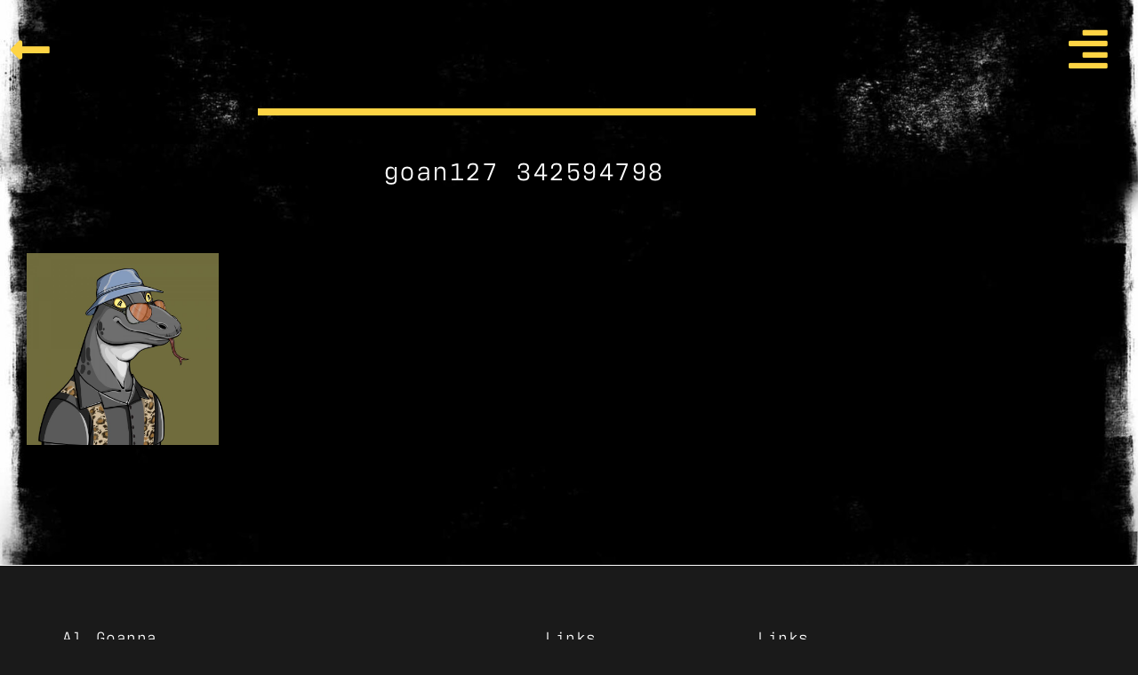

--- FILE ---
content_type: text/html; charset=UTF-8
request_url: https://algoanna.com/goannas/goan127/
body_size: 17074
content:
<!doctype html>
<html lang="en-AU">
<head>
	<meta charset="UTF-8">
	<meta name="viewport" content="width=device-width, initial-scale=1">
	<link rel="profile" href="https://gmpg.org/xfn/11">
	<meta name='robots' content='index, follow, max-image-preview:large, max-snippet:-1, max-video-preview:-1' />

	<!-- This site is optimized with the Yoast SEO plugin v26.1.1 - https://yoast.com/wordpress/plugins/seo/ -->
	<title>Goan127 - Al Goanna</title>
	<link rel="canonical" href="https://algoanna.com/goannas/goan127/" />
	<meta property="og:locale" content="en_US" />
	<meta property="og:type" content="article" />
	<meta property="og:title" content="Goan127 - Al Goanna" />
	<meta property="og:url" content="https://algoanna.com/goannas/goan127/" />
	<meta property="og:site_name" content="Al Goanna" />
	<meta property="og:image" content="https://algoanna.com/wp-content/uploads/2022/06/Andy-Scene-1-copy.jpg" />
	<meta property="og:image:width" content="2390" />
	<meta property="og:image:height" content="1676" />
	<meta property="og:image:type" content="image/jpeg" />
	<meta name="twitter:card" content="summary_large_image" />
	<script type="application/ld+json" class="yoast-schema-graph">{"@context":"https://schema.org","@graph":[{"@type":"WebPage","@id":"https://algoanna.com/goannas/goan127/","url":"https://algoanna.com/goannas/goan127/","name":"Goan127 - Al Goanna","isPartOf":{"@id":"https://algoanna.com/#website"},"datePublished":"2021-09-23T10:04:53+00:00","breadcrumb":{"@id":"https://algoanna.com/goannas/goan127/#breadcrumb"},"inLanguage":"en-AU","potentialAction":[{"@type":"ReadAction","target":["https://algoanna.com/goannas/goan127/"]}]},{"@type":"BreadcrumbList","@id":"https://algoanna.com/goannas/goan127/#breadcrumb","itemListElement":[{"@type":"ListItem","position":1,"name":"Home","item":"https://algoanna.com/"},{"@type":"ListItem","position":2,"name":"Goannas","item":"https://algoanna.com/goannas/"},{"@type":"ListItem","position":3,"name":"Goan127"}]},{"@type":"WebSite","@id":"https://algoanna.com/#website","url":"https://algoanna.com/","name":"Al Goanna","description":"NFT Project","publisher":{"@id":"https://algoanna.com/#organization"},"potentialAction":[{"@type":"SearchAction","target":{"@type":"EntryPoint","urlTemplate":"https://algoanna.com/?s={search_term_string}"},"query-input":{"@type":"PropertyValueSpecification","valueRequired":true,"valueName":"search_term_string"}}],"inLanguage":"en-AU"},{"@type":"Organization","@id":"https://algoanna.com/#organization","name":"Al Goanna NFT Project","url":"https://algoanna.com/","logo":{"@type":"ImageObject","inLanguage":"en-AU","@id":"https://algoanna.com/#/schema/logo/image/","url":"https://algoanna.com/wp-content/uploads/2022/06/220211.1-Mutants-Vs-Zombies.jpg","contentUrl":"https://algoanna.com/wp-content/uploads/2022/06/220211.1-Mutants-Vs-Zombies.jpg","width":2000,"height":1031,"caption":"Al Goanna NFT Project"},"image":{"@id":"https://algoanna.com/#/schema/logo/image/"}}]}</script>
	<!-- / Yoast SEO plugin. -->


<link rel="alternate" type="application/rss+xml" title="Al Goanna &raquo; Feed" href="https://algoanna.com/feed/" />
<link rel="alternate" type="application/rss+xml" title="Al Goanna &raquo; Comments Feed" href="https://algoanna.com/comments/feed/" />
<link rel="alternate" title="oEmbed (JSON)" type="application/json+oembed" href="https://algoanna.com/wp-json/oembed/1.0/embed?url=https%3A%2F%2Falgoanna.com%2Fgoannas%2Fgoan127%2F" />
<link rel="alternate" title="oEmbed (XML)" type="text/xml+oembed" href="https://algoanna.com/wp-json/oembed/1.0/embed?url=https%3A%2F%2Falgoanna.com%2Fgoannas%2Fgoan127%2F&#038;format=xml" />
<link rel="stylesheet" type="text/css" href="https://use.typekit.net/rbo3rbo.css"><style id='wp-img-auto-sizes-contain-inline-css'>
img:is([sizes=auto i],[sizes^="auto," i]){contain-intrinsic-size:3000px 1500px}
/*# sourceURL=wp-img-auto-sizes-contain-inline-css */
</style>
<style id='wp-emoji-styles-inline-css'>

	img.wp-smiley, img.emoji {
		display: inline !important;
		border: none !important;
		box-shadow: none !important;
		height: 1em !important;
		width: 1em !important;
		margin: 0 0.07em !important;
		vertical-align: -0.1em !important;
		background: none !important;
		padding: 0 !important;
	}
/*# sourceURL=wp-emoji-styles-inline-css */
</style>
<link rel='stylesheet' id='wp-block-library-css' href='https://algoanna.com/wp-includes/css/dist/block-library/style.min.css?ver=6.9' media='all' />
<style id='classic-theme-styles-inline-css'>
/*! This file is auto-generated */
.wp-block-button__link{color:#fff;background-color:#32373c;border-radius:9999px;box-shadow:none;text-decoration:none;padding:calc(.667em + 2px) calc(1.333em + 2px);font-size:1.125em}.wp-block-file__button{background:#32373c;color:#fff;text-decoration:none}
/*# sourceURL=/wp-includes/css/classic-themes.min.css */
</style>
<link rel='stylesheet' id='jet-engine-frontend-css' href='https://algoanna.com/wp-content/plugins/jet-engine/assets/css/frontend.css?ver=3.4.4' media='all' />
<style id='global-styles-inline-css'>
:root{--wp--preset--aspect-ratio--square: 1;--wp--preset--aspect-ratio--4-3: 4/3;--wp--preset--aspect-ratio--3-4: 3/4;--wp--preset--aspect-ratio--3-2: 3/2;--wp--preset--aspect-ratio--2-3: 2/3;--wp--preset--aspect-ratio--16-9: 16/9;--wp--preset--aspect-ratio--9-16: 9/16;--wp--preset--color--black: #000000;--wp--preset--color--cyan-bluish-gray: #abb8c3;--wp--preset--color--white: #ffffff;--wp--preset--color--pale-pink: #f78da7;--wp--preset--color--vivid-red: #cf2e2e;--wp--preset--color--luminous-vivid-orange: #ff6900;--wp--preset--color--luminous-vivid-amber: #fcb900;--wp--preset--color--light-green-cyan: #7bdcb5;--wp--preset--color--vivid-green-cyan: #00d084;--wp--preset--color--pale-cyan-blue: #8ed1fc;--wp--preset--color--vivid-cyan-blue: #0693e3;--wp--preset--color--vivid-purple: #9b51e0;--wp--preset--gradient--vivid-cyan-blue-to-vivid-purple: linear-gradient(135deg,rgb(6,147,227) 0%,rgb(155,81,224) 100%);--wp--preset--gradient--light-green-cyan-to-vivid-green-cyan: linear-gradient(135deg,rgb(122,220,180) 0%,rgb(0,208,130) 100%);--wp--preset--gradient--luminous-vivid-amber-to-luminous-vivid-orange: linear-gradient(135deg,rgb(252,185,0) 0%,rgb(255,105,0) 100%);--wp--preset--gradient--luminous-vivid-orange-to-vivid-red: linear-gradient(135deg,rgb(255,105,0) 0%,rgb(207,46,46) 100%);--wp--preset--gradient--very-light-gray-to-cyan-bluish-gray: linear-gradient(135deg,rgb(238,238,238) 0%,rgb(169,184,195) 100%);--wp--preset--gradient--cool-to-warm-spectrum: linear-gradient(135deg,rgb(74,234,220) 0%,rgb(151,120,209) 20%,rgb(207,42,186) 40%,rgb(238,44,130) 60%,rgb(251,105,98) 80%,rgb(254,248,76) 100%);--wp--preset--gradient--blush-light-purple: linear-gradient(135deg,rgb(255,206,236) 0%,rgb(152,150,240) 100%);--wp--preset--gradient--blush-bordeaux: linear-gradient(135deg,rgb(254,205,165) 0%,rgb(254,45,45) 50%,rgb(107,0,62) 100%);--wp--preset--gradient--luminous-dusk: linear-gradient(135deg,rgb(255,203,112) 0%,rgb(199,81,192) 50%,rgb(65,88,208) 100%);--wp--preset--gradient--pale-ocean: linear-gradient(135deg,rgb(255,245,203) 0%,rgb(182,227,212) 50%,rgb(51,167,181) 100%);--wp--preset--gradient--electric-grass: linear-gradient(135deg,rgb(202,248,128) 0%,rgb(113,206,126) 100%);--wp--preset--gradient--midnight: linear-gradient(135deg,rgb(2,3,129) 0%,rgb(40,116,252) 100%);--wp--preset--font-size--small: 13px;--wp--preset--font-size--medium: 20px;--wp--preset--font-size--large: 36px;--wp--preset--font-size--x-large: 42px;--wp--preset--spacing--20: 0.44rem;--wp--preset--spacing--30: 0.67rem;--wp--preset--spacing--40: 1rem;--wp--preset--spacing--50: 1.5rem;--wp--preset--spacing--60: 2.25rem;--wp--preset--spacing--70: 3.38rem;--wp--preset--spacing--80: 5.06rem;--wp--preset--shadow--natural: 6px 6px 9px rgba(0, 0, 0, 0.2);--wp--preset--shadow--deep: 12px 12px 50px rgba(0, 0, 0, 0.4);--wp--preset--shadow--sharp: 6px 6px 0px rgba(0, 0, 0, 0.2);--wp--preset--shadow--outlined: 6px 6px 0px -3px rgb(255, 255, 255), 6px 6px rgb(0, 0, 0);--wp--preset--shadow--crisp: 6px 6px 0px rgb(0, 0, 0);}:where(.is-layout-flex){gap: 0.5em;}:where(.is-layout-grid){gap: 0.5em;}body .is-layout-flex{display: flex;}.is-layout-flex{flex-wrap: wrap;align-items: center;}.is-layout-flex > :is(*, div){margin: 0;}body .is-layout-grid{display: grid;}.is-layout-grid > :is(*, div){margin: 0;}:where(.wp-block-columns.is-layout-flex){gap: 2em;}:where(.wp-block-columns.is-layout-grid){gap: 2em;}:where(.wp-block-post-template.is-layout-flex){gap: 1.25em;}:where(.wp-block-post-template.is-layout-grid){gap: 1.25em;}.has-black-color{color: var(--wp--preset--color--black) !important;}.has-cyan-bluish-gray-color{color: var(--wp--preset--color--cyan-bluish-gray) !important;}.has-white-color{color: var(--wp--preset--color--white) !important;}.has-pale-pink-color{color: var(--wp--preset--color--pale-pink) !important;}.has-vivid-red-color{color: var(--wp--preset--color--vivid-red) !important;}.has-luminous-vivid-orange-color{color: var(--wp--preset--color--luminous-vivid-orange) !important;}.has-luminous-vivid-amber-color{color: var(--wp--preset--color--luminous-vivid-amber) !important;}.has-light-green-cyan-color{color: var(--wp--preset--color--light-green-cyan) !important;}.has-vivid-green-cyan-color{color: var(--wp--preset--color--vivid-green-cyan) !important;}.has-pale-cyan-blue-color{color: var(--wp--preset--color--pale-cyan-blue) !important;}.has-vivid-cyan-blue-color{color: var(--wp--preset--color--vivid-cyan-blue) !important;}.has-vivid-purple-color{color: var(--wp--preset--color--vivid-purple) !important;}.has-black-background-color{background-color: var(--wp--preset--color--black) !important;}.has-cyan-bluish-gray-background-color{background-color: var(--wp--preset--color--cyan-bluish-gray) !important;}.has-white-background-color{background-color: var(--wp--preset--color--white) !important;}.has-pale-pink-background-color{background-color: var(--wp--preset--color--pale-pink) !important;}.has-vivid-red-background-color{background-color: var(--wp--preset--color--vivid-red) !important;}.has-luminous-vivid-orange-background-color{background-color: var(--wp--preset--color--luminous-vivid-orange) !important;}.has-luminous-vivid-amber-background-color{background-color: var(--wp--preset--color--luminous-vivid-amber) !important;}.has-light-green-cyan-background-color{background-color: var(--wp--preset--color--light-green-cyan) !important;}.has-vivid-green-cyan-background-color{background-color: var(--wp--preset--color--vivid-green-cyan) !important;}.has-pale-cyan-blue-background-color{background-color: var(--wp--preset--color--pale-cyan-blue) !important;}.has-vivid-cyan-blue-background-color{background-color: var(--wp--preset--color--vivid-cyan-blue) !important;}.has-vivid-purple-background-color{background-color: var(--wp--preset--color--vivid-purple) !important;}.has-black-border-color{border-color: var(--wp--preset--color--black) !important;}.has-cyan-bluish-gray-border-color{border-color: var(--wp--preset--color--cyan-bluish-gray) !important;}.has-white-border-color{border-color: var(--wp--preset--color--white) !important;}.has-pale-pink-border-color{border-color: var(--wp--preset--color--pale-pink) !important;}.has-vivid-red-border-color{border-color: var(--wp--preset--color--vivid-red) !important;}.has-luminous-vivid-orange-border-color{border-color: var(--wp--preset--color--luminous-vivid-orange) !important;}.has-luminous-vivid-amber-border-color{border-color: var(--wp--preset--color--luminous-vivid-amber) !important;}.has-light-green-cyan-border-color{border-color: var(--wp--preset--color--light-green-cyan) !important;}.has-vivid-green-cyan-border-color{border-color: var(--wp--preset--color--vivid-green-cyan) !important;}.has-pale-cyan-blue-border-color{border-color: var(--wp--preset--color--pale-cyan-blue) !important;}.has-vivid-cyan-blue-border-color{border-color: var(--wp--preset--color--vivid-cyan-blue) !important;}.has-vivid-purple-border-color{border-color: var(--wp--preset--color--vivid-purple) !important;}.has-vivid-cyan-blue-to-vivid-purple-gradient-background{background: var(--wp--preset--gradient--vivid-cyan-blue-to-vivid-purple) !important;}.has-light-green-cyan-to-vivid-green-cyan-gradient-background{background: var(--wp--preset--gradient--light-green-cyan-to-vivid-green-cyan) !important;}.has-luminous-vivid-amber-to-luminous-vivid-orange-gradient-background{background: var(--wp--preset--gradient--luminous-vivid-amber-to-luminous-vivid-orange) !important;}.has-luminous-vivid-orange-to-vivid-red-gradient-background{background: var(--wp--preset--gradient--luminous-vivid-orange-to-vivid-red) !important;}.has-very-light-gray-to-cyan-bluish-gray-gradient-background{background: var(--wp--preset--gradient--very-light-gray-to-cyan-bluish-gray) !important;}.has-cool-to-warm-spectrum-gradient-background{background: var(--wp--preset--gradient--cool-to-warm-spectrum) !important;}.has-blush-light-purple-gradient-background{background: var(--wp--preset--gradient--blush-light-purple) !important;}.has-blush-bordeaux-gradient-background{background: var(--wp--preset--gradient--blush-bordeaux) !important;}.has-luminous-dusk-gradient-background{background: var(--wp--preset--gradient--luminous-dusk) !important;}.has-pale-ocean-gradient-background{background: var(--wp--preset--gradient--pale-ocean) !important;}.has-electric-grass-gradient-background{background: var(--wp--preset--gradient--electric-grass) !important;}.has-midnight-gradient-background{background: var(--wp--preset--gradient--midnight) !important;}.has-small-font-size{font-size: var(--wp--preset--font-size--small) !important;}.has-medium-font-size{font-size: var(--wp--preset--font-size--medium) !important;}.has-large-font-size{font-size: var(--wp--preset--font-size--large) !important;}.has-x-large-font-size{font-size: var(--wp--preset--font-size--x-large) !important;}
:where(.wp-block-post-template.is-layout-flex){gap: 1.25em;}:where(.wp-block-post-template.is-layout-grid){gap: 1.25em;}
:where(.wp-block-term-template.is-layout-flex){gap: 1.25em;}:where(.wp-block-term-template.is-layout-grid){gap: 1.25em;}
:where(.wp-block-columns.is-layout-flex){gap: 2em;}:where(.wp-block-columns.is-layout-grid){gap: 2em;}
:root :where(.wp-block-pullquote){font-size: 1.5em;line-height: 1.6;}
/*# sourceURL=global-styles-inline-css */
</style>
<link rel='stylesheet' id='wpdm-fonticon-css' href='https://algoanna.com/wp-content/plugins/download-manager/assets/wpdm-iconfont/css/wpdm-icons.css?ver=6.9' media='all' />
<link rel='stylesheet' id='wpdm-front-css' href='https://algoanna.com/wp-content/plugins/download-manager/assets/css/front.min.css?ver=6.9' media='all' />
<link rel='stylesheet' id='woocommerce-layout-css' href='https://algoanna.com/wp-content/plugins/woocommerce/assets/css/woocommerce-layout.css?ver=10.2.3' media='all' />
<link rel='stylesheet' id='woocommerce-smallscreen-css' href='https://algoanna.com/wp-content/plugins/woocommerce/assets/css/woocommerce-smallscreen.css?ver=10.2.3' media='only screen and (max-width: 768px)' />
<link rel='stylesheet' id='woocommerce-general-css' href='https://algoanna.com/wp-content/plugins/woocommerce/assets/css/woocommerce.css?ver=10.2.3' media='all' />
<style id='woocommerce-inline-inline-css'>
.woocommerce form .form-row .required { visibility: visible; }
/*# sourceURL=woocommerce-inline-inline-css */
</style>
<link rel='stylesheet' id='brands-styles-css' href='https://algoanna.com/wp-content/plugins/woocommerce/assets/css/brands.css?ver=10.2.3' media='all' />
<link rel='stylesheet' id='hello-elementor-css' href='https://algoanna.com/wp-content/themes/hello-elementor/style.min.css?ver=3.0.1' media='all' />
<link rel='stylesheet' id='hello-elementor-theme-style-css' href='https://algoanna.com/wp-content/themes/hello-elementor/theme.min.css?ver=3.0.1' media='all' />
<link rel='stylesheet' id='hello-elementor-header-footer-css' href='https://algoanna.com/wp-content/themes/hello-elementor/header-footer.min.css?ver=3.0.1' media='all' />
<link rel='stylesheet' id='e-animation-grow-css' href='https://algoanna.com/wp-content/plugins/elementor/assets/lib/animations/styles/e-animation-grow.min.css?ver=3.34.2' media='all' />
<link rel='stylesheet' id='elementor-frontend-css' href='https://algoanna.com/wp-content/plugins/elementor/assets/css/frontend.min.css?ver=3.34.2' media='all' />
<style id='elementor-frontend-inline-css'>
.elementor-kit-5{--e-global-color-primary:#FED444;--e-global-color-secondary:#FFFFFF;--e-global-color-text:#7A7A7A;--e-global-color-accent:#61CE70;--e-global-color-36792a3:#000000;--e-global-color-6518282:#1A1A1A;--e-global-color-f2ad406:#000000B0;--e-global-color-94f8a82:#2C2C34;--e-global-color-103eace:#00000024;--e-global-typography-primary-font-family:"Helvetica";--e-global-typography-primary-font-size:20px;--e-global-typography-primary-line-height:1.5em;--e-global-typography-primary-letter-spacing:1.5px;--e-global-typography-primary-word-spacing:0.2em;--e-global-typography-secondary-font-family:"Roboto Slab";--e-global-typography-secondary-font-weight:400;--e-global-typography-text-font-family:"Helvetica";--e-global-typography-text-font-size:20px;--e-global-typography-text-font-weight:400;--e-global-typography-text-line-height:1.5em;--e-global-typography-text-letter-spacing:1.5px;--e-global-typography-text-word-spacing:0.2em;--e-global-typography-accent-font-family:"Roboto";--e-global-typography-accent-font-weight:500;background-color:var( --e-global-color-6518282 );color:#FFFFFF;font-family:"antarctican-mono", Sans-serif;font-size:17px;font-weight:400;line-height:1.5em;letter-spacing:1.2px;word-spacing:0.2em;}.elementor-kit-5 e-page-transition{background-color:var( --e-global-color-6518282 );}.elementor-kit-5 a{color:var( --e-global-color-primary );}.elementor-kit-5 h1{font-family:"antarctican-mono", Sans-serif;font-size:48px;font-weight:400;text-transform:uppercase;letter-spacing:4.4px;}.elementor-kit-5 h2{font-family:"antarctican-mono", Sans-serif;font-size:30px;font-weight:400;line-height:1em;letter-spacing:0.5px;}.elementor-kit-5 h3{font-family:"antarctican-mono", Sans-serif;font-size:18px;font-weight:400;line-height:1.4em;letter-spacing:0.5px;}.elementor-kit-5 h4{font-family:"antarctican-mono", Sans-serif;font-size:12px;font-weight:400;}.elementor-kit-5 button,.elementor-kit-5 input[type="button"],.elementor-kit-5 input[type="submit"],.elementor-kit-5 .elementor-button{color:var( --e-global-color-secondary );border-radius:50px 50px 50px 50px;}.elementor-section.elementor-section-boxed > .elementor-container{max-width:1140px;}.e-con{--container-max-width:1140px;}.elementor-widget:not(:last-child){margin-block-end:20px;}.elementor-element{--widgets-spacing:20px 20px;--widgets-spacing-row:20px;--widgets-spacing-column:20px;}{}h1.entry-title{display:var(--page-title-display);}.elementor-lightbox{background-color:var( --e-global-color-6518282 );--lightbox-ui-color:var( --e-global-color-primary );--lightbox-header-icons-size:40px;}@media(max-width:1024px){.elementor-section.elementor-section-boxed > .elementor-container{max-width:1024px;}.e-con{--container-max-width:1024px;}}@media(max-width:767px){.elementor-kit-5{font-size:14px;}.elementor-kit-5 h1{font-size:20px;}.elementor-kit-5 h2{font-size:20px;}.elementor-kit-5 h3{font-size:12px;}.elementor-section.elementor-section-boxed > .elementor-container{max-width:767px;}.e-con{--container-max-width:767px;}}
.elementor-4878 .elementor-element.elementor-element-2344ddf4:not(.elementor-motion-effects-element-type-background), .elementor-4878 .elementor-element.elementor-element-2344ddf4 > .elementor-motion-effects-container > .elementor-motion-effects-layer{background-color:#02010100;}.elementor-4878 .elementor-element.elementor-element-2344ddf4{transition:background 0.3s, border 0.3s, border-radius 0.3s, box-shadow 0.3s;}.elementor-4878 .elementor-element.elementor-element-2344ddf4 > .elementor-background-overlay{transition:background 0.3s, border-radius 0.3s, opacity 0.3s;}.elementor-4878 .elementor-element.elementor-element-140e8841 > .elementor-widget-container{padding:20px 20px 0px 0px;}.elementor-4878 .elementor-element.elementor-element-140e8841{z-index:10;}.elementor-4878 .elementor-element.elementor-element-140e8841 .elementor-icon-wrapper{text-align:end;}.elementor-4878 .elementor-element.elementor-element-140e8841.elementor-view-stacked .elementor-icon{background-color:var( --e-global-color-primary );}.elementor-4878 .elementor-element.elementor-element-140e8841.elementor-view-framed .elementor-icon, .elementor-4878 .elementor-element.elementor-element-140e8841.elementor-view-default .elementor-icon{color:var( --e-global-color-primary );border-color:var( --e-global-color-primary );}.elementor-4878 .elementor-element.elementor-element-140e8841.elementor-view-framed .elementor-icon, .elementor-4878 .elementor-element.elementor-element-140e8841.elementor-view-default .elementor-icon svg{fill:var( --e-global-color-primary );}.elementor-theme-builder-content-area{height:400px;}.elementor-location-header:before, .elementor-location-footer:before{content:"";display:table;clear:both;}@media(max-width:767px){.elementor-4878 .elementor-element.elementor-element-140e8841 > .elementor-widget-container{padding:10px 10px 0px 0px;}.elementor-4878 .elementor-element.elementor-element-140e8841 .elementor-icon{font-size:25px;}.elementor-4878 .elementor-element.elementor-element-140e8841 .elementor-icon svg{height:25px;}}
.elementor-546 .elementor-element.elementor-element-7dff05c:not(.elementor-motion-effects-element-type-background), .elementor-546 .elementor-element.elementor-element-7dff05c > .elementor-motion-effects-container > .elementor-motion-effects-layer{background-color:#1A1A1A;}.elementor-546 .elementor-element.elementor-element-7dff05c{border-style:solid;border-width:1px 0px 0px 0px;border-color:var( --e-global-color-secondary );transition:background 0.3s, border 0.3s, border-radius 0.3s, box-shadow 0.3s;padding:50px 50px 50px 50px;}.elementor-546 .elementor-element.elementor-element-7dff05c > .elementor-background-overlay{transition:background 0.3s, border-radius 0.3s, opacity 0.3s;}.elementor-546 .elementor-element.elementor-element-3e0020a .elementor-heading-title{font-size:18px;}.elementor-546 .elementor-element.elementor-element-3e3d1c8 > .elementor-widget-container{margin:0px 0px 0px 0px;padding:0px 0px 0px 0px;}.elementor-546 .elementor-element.elementor-element-3e3d1c8{font-family:"Helvetica", Sans-serif;font-size:14px;line-height:1.5em;letter-spacing:1.5px;word-spacing:0.2em;color:#DDDADA;}.elementor-546 .elementor-element.elementor-element-ab3fff3{--grid-template-columns:repeat(0, auto);--icon-size:20px;--grid-column-gap:34px;--grid-row-gap:0px;}.elementor-546 .elementor-element.elementor-element-ab3fff3 .elementor-widget-container{text-align:left;}.elementor-546 .elementor-element.elementor-element-ab3fff3 .elementor-social-icon{background-color:var( --e-global-color-6518282 );}.elementor-546 .elementor-element.elementor-element-ab3fff3 .elementor-icon{border-radius:50px 50px 50px 50px;}.elementor-546 .elementor-element.elementor-element-ab3fff3 .elementor-social-icon:hover i{color:var( --e-global-color-primary );}.elementor-546 .elementor-element.elementor-element-ab3fff3 .elementor-social-icon:hover svg{fill:var( --e-global-color-primary );}.elementor-546 .elementor-element.elementor-element-287764e .elementor-heading-title{font-size:18px;}.elementor-546 .elementor-element.elementor-element-cdc4735 .elementor-nav-menu .elementor-item{font-size:14px;}.elementor-546 .elementor-element.elementor-element-cdc4735 .elementor-nav-menu--main .elementor-item{color:var( --e-global-color-secondary );fill:var( --e-global-color-secondary );padding-top:5px;padding-bottom:5px;}.elementor-546 .elementor-element.elementor-element-cdc4735 .elementor-nav-menu--main .elementor-item:hover,
					.elementor-546 .elementor-element.elementor-element-cdc4735 .elementor-nav-menu--main .elementor-item.elementor-item-active,
					.elementor-546 .elementor-element.elementor-element-cdc4735 .elementor-nav-menu--main .elementor-item.highlighted,
					.elementor-546 .elementor-element.elementor-element-cdc4735 .elementor-nav-menu--main .elementor-item:focus{color:var( --e-global-color-primary );fill:var( --e-global-color-primary );}.elementor-546 .elementor-element.elementor-element-133bf76 .elementor-heading-title{font-size:18px;}.elementor-546 .elementor-element.elementor-element-a744384 .elementor-nav-menu .elementor-item{font-size:14px;}.elementor-546 .elementor-element.elementor-element-a744384 .elementor-nav-menu--main .elementor-item{color:var( --e-global-color-secondary );fill:var( --e-global-color-secondary );padding-top:5px;padding-bottom:5px;}.elementor-546 .elementor-element.elementor-element-a744384 .elementor-nav-menu--main .elementor-item:hover,
					.elementor-546 .elementor-element.elementor-element-a744384 .elementor-nav-menu--main .elementor-item.elementor-item-active,
					.elementor-546 .elementor-element.elementor-element-a744384 .elementor-nav-menu--main .elementor-item.highlighted,
					.elementor-546 .elementor-element.elementor-element-a744384 .elementor-nav-menu--main .elementor-item:focus{color:var( --e-global-color-primary );fill:var( --e-global-color-primary );}.elementor-546 .elementor-element.elementor-element-b988466:not(.elementor-motion-effects-element-type-background), .elementor-546 .elementor-element.elementor-element-b988466 > .elementor-motion-effects-container > .elementor-motion-effects-layer{background-color:#1A1A1A;}.elementor-546 .elementor-element.elementor-element-b988466{transition:background 0.3s, border 0.3s, border-radius 0.3s, box-shadow 0.3s;padding:50px 50px 50px 50px;}.elementor-546 .elementor-element.elementor-element-b988466 > .elementor-background-overlay{transition:background 0.3s, border-radius 0.3s, opacity 0.3s;}.elementor-546 .elementor-element.elementor-element-5c12ef1{--divider-border-style:solid;--divider-color:var( --e-global-color-secondary );--divider-border-width:1px;}.elementor-546 .elementor-element.elementor-element-5c12ef1 .elementor-divider-separator{width:100%;}.elementor-546 .elementor-element.elementor-element-5c12ef1 .elementor-divider{padding-block-start:15px;padding-block-end:15px;}.elementor-546 .elementor-element.elementor-element-44d01ab{--grid-template-columns:repeat(0, auto);--icon-size:20px;--grid-column-gap:34px;--grid-row-gap:0px;}.elementor-546 .elementor-element.elementor-element-44d01ab .elementor-widget-container{text-align:left;}.elementor-546 .elementor-element.elementor-element-44d01ab .elementor-social-icon{background-color:var( --e-global-color-6518282 );}.elementor-546 .elementor-element.elementor-element-44d01ab .elementor-icon{border-radius:50px 50px 50px 50px;}.elementor-546 .elementor-element.elementor-element-44d01ab .elementor-social-icon:hover i{color:var( --e-global-color-primary );}.elementor-546 .elementor-element.elementor-element-44d01ab .elementor-social-icon:hover svg{fill:var( --e-global-color-primary );}.elementor-theme-builder-content-area{height:400px;}.elementor-location-header:before, .elementor-location-footer:before{content:"";display:table;clear:both;}@media(min-width:768px){.elementor-546 .elementor-element.elementor-element-de50ab4{width:46.051%;}.elementor-546 .elementor-element.elementor-element-3016171{width:20.253%;}}@media(max-width:767px){.elementor-546 .elementor-element.elementor-element-7dff05c{border-width:1px 0px 0px 0px;margin-top:0px;margin-bottom:0px;padding:0px 0px 0px 20px;}.elementor-546 .elementor-element.elementor-element-3e3d1c8 > .elementor-widget-container{margin:0px 0px 0px 0px;}.elementor-546 .elementor-element.elementor-element-3016171{width:40%;}.elementor-bc-flex-widget .elementor-546 .elementor-element.elementor-element-3016171.elementor-column .elementor-widget-wrap{align-items:flex-end;}.elementor-546 .elementor-element.elementor-element-3016171.elementor-column.elementor-element[data-element_type="column"] > .elementor-widget-wrap.elementor-element-populated{align-content:flex-end;align-items:flex-end;}.elementor-546 .elementor-element.elementor-element-3016171 > .elementor-element-populated{padding:0px 0px 0px 0px;}.elementor-546 .elementor-element.elementor-element-287764e > .elementor-widget-container{padding:0px 0px 0px 19px;}.elementor-546 .elementor-element.elementor-element-287764e{text-align:start;}.elementor-546 .elementor-element.elementor-element-cdc4735 > .elementor-widget-container{margin:0px 0px 0px 0px;padding:0px 0px 0px 0px;}.elementor-546 .elementor-element.elementor-element-11ceb1d{width:60%;}.elementor-bc-flex-widget .elementor-546 .elementor-element.elementor-element-11ceb1d.elementor-column .elementor-widget-wrap{align-items:flex-end;}.elementor-546 .elementor-element.elementor-element-11ceb1d.elementor-column.elementor-element[data-element_type="column"] > .elementor-widget-wrap.elementor-element-populated{align-content:flex-end;align-items:flex-end;}.elementor-546 .elementor-element.elementor-element-11ceb1d > .elementor-element-populated{margin:0px 0px 0px -15px;--e-column-margin-right:0px;--e-column-margin-left:-15px;padding:0px 0px 0px 0px;}.elementor-546 .elementor-element.elementor-element-b988466{padding:0px 0px 20px 0px;}.elementor-546 .elementor-element.elementor-element-5c12ef1 .elementor-divider-separator{width:63%;margin:0 auto;margin-center:0;}.elementor-546 .elementor-element.elementor-element-5c12ef1 .elementor-divider{text-align:center;}.elementor-546 .elementor-element.elementor-element-44d01ab{--grid-template-columns:repeat(4, auto);--grid-column-gap:17px;}.elementor-546 .elementor-element.elementor-element-44d01ab .elementor-widget-container{text-align:center;}.elementor-546 .elementor-element.elementor-element-44d01ab > .elementor-widget-container{margin:-20px 0px 0px 0px;}}
.elementor-2447 .elementor-element.elementor-element-07dce12 > .elementor-container > .elementor-column > .elementor-widget-wrap{align-content:center;align-items:center;}.elementor-2447 .elementor-element.elementor-element-07dce12:not(.elementor-motion-effects-element-type-background), .elementor-2447 .elementor-element.elementor-element-07dce12 > .elementor-motion-effects-container > .elementor-motion-effects-layer{background-color:#FED44400;background-image:url("https://algoanna.com/wp-content/uploads/2021/08/Algoanna-web-background-tall-2000px-scaled.jpg");background-position:center center;background-repeat:repeat-y;background-size:cover;}.elementor-2447 .elementor-element.elementor-element-07dce12 > .elementor-container{min-height:100vh;}.elementor-2447 .elementor-element.elementor-element-07dce12 > .elementor-background-overlay{opacity:0.5;transition:background 0.3s, border-radius 0.3s, opacity 0.3s;}.elementor-2447 .elementor-element.elementor-element-07dce12{transition:background 0.3s, border 0.3s, border-radius 0.3s, box-shadow 0.3s;margin-top:-180px;margin-bottom:0px;}.elementor-2447 .elementor-element.elementor-element-c261346{z-index:100;}.elementor-2447 .elementor-element.elementor-element-c261346 .elementor-icon-wrapper{text-align:start;}.elementor-2447 .elementor-element.elementor-element-c261346.elementor-view-stacked .elementor-icon{background-color:var( --e-global-color-primary );}.elementor-2447 .elementor-element.elementor-element-c261346.elementor-view-framed .elementor-icon, .elementor-2447 .elementor-element.elementor-element-c261346.elementor-view-default .elementor-icon{color:var( --e-global-color-primary );border-color:var( --e-global-color-primary );}.elementor-2447 .elementor-element.elementor-element-c261346.elementor-view-framed .elementor-icon, .elementor-2447 .elementor-element.elementor-element-c261346.elementor-view-default .elementor-icon svg{fill:var( --e-global-color-primary );}.elementor-2447 .elementor-element.elementor-element-e5789c3 > .elementor-widget-container{padding:200px 0px 0px 0px;}.elementor-2447 .elementor-element.elementor-element-e5789c3{text-align:center;}.elementor-2447 .elementor-element.elementor-element-823dfb9{--divider-border-style:solid;--divider-color:var( --e-global-color-primary );--divider-border-width:8px;}.elementor-2447 .elementor-element.elementor-element-823dfb9 .elementor-divider-separator{width:50%;margin:0 auto;margin-center:0;}.elementor-2447 .elementor-element.elementor-element-823dfb9 .elementor-divider{text-align:center;padding-block-start:15px;padding-block-end:15px;}.elementor-2447 .elementor-element.elementor-element-35bf8ac{text-align:end;}.elementor-2447 .elementor-element.elementor-element-4a563d0{text-align:start;}.elementor-2447 .elementor-element.elementor-element-17d6c1f > .elementor-container > .elementor-column > .elementor-widget-wrap{align-content:flex-start;align-items:flex-start;}.elementor-2447 .elementor-element.elementor-element-17d6c1f{overflow:hidden;padding:50px 0px 0px 0px;}.elementor-bc-flex-widget .elementor-2447 .elementor-element.elementor-element-2370ad0.elementor-column .elementor-widget-wrap{align-items:center;}.elementor-2447 .elementor-element.elementor-element-2370ad0.elementor-column.elementor-element[data-element_type="column"] > .elementor-widget-wrap.elementor-element-populated{align-content:center;align-items:center;}.elementor-2447 .elementor-element.elementor-element-3931733 > .elementor-widget-container{padding:100px 0px 100px 0px;}@media(min-width:768px){.elementor-2447 .elementor-element.elementor-element-2370ad0{width:22.89%;}.elementor-2447 .elementor-element.elementor-element-0862236{width:70%;}}@media(min-width:1025px){.elementor-2447 .elementor-element.elementor-element-07dce12:not(.elementor-motion-effects-element-type-background), .elementor-2447 .elementor-element.elementor-element-07dce12 > .elementor-motion-effects-container > .elementor-motion-effects-layer{background-attachment:fixed;}}@media(max-width:767px){.elementor-2447 .elementor-element.elementor-element-07dce12{padding:100px 0px 0px 0px;}.elementor-2447 .elementor-element.elementor-element-e5789c3 > .elementor-widget-container{padding:100px 0px 0px 0px;}}
/*# sourceURL=elementor-frontend-inline-css */
</style>
<link rel='stylesheet' id='widget-heading-css' href='https://algoanna.com/wp-content/plugins/elementor/assets/css/widget-heading.min.css?ver=3.34.2' media='all' />
<link rel='stylesheet' id='widget-social-icons-css' href='https://algoanna.com/wp-content/plugins/elementor/assets/css/widget-social-icons.min.css?ver=3.34.2' media='all' />
<link rel='stylesheet' id='e-apple-webkit-css' href='https://algoanna.com/wp-content/plugins/elementor/assets/css/conditionals/apple-webkit.min.css?ver=3.34.2' media='all' />
<link rel='stylesheet' id='widget-nav-menu-css' href='https://algoanna.com/wp-content/plugins/elementor-pro/assets/css/widget-nav-menu.min.css?ver=3.34.1' media='all' />
<link rel='stylesheet' id='widget-divider-css' href='https://algoanna.com/wp-content/plugins/elementor/assets/css/widget-divider.min.css?ver=3.34.2' media='all' />
<link rel='stylesheet' id='widget-image-css' href='https://algoanna.com/wp-content/plugins/elementor/assets/css/widget-image.min.css?ver=3.34.2' media='all' />
<link rel='stylesheet' id='elementor-icons-css' href='https://algoanna.com/wp-content/plugins/elementor/assets/lib/eicons/css/elementor-icons.min.css?ver=5.46.0' media='all' />
<link rel='stylesheet' id='font-awesome-5-all-css' href='https://algoanna.com/wp-content/plugins/elementor/assets/lib/font-awesome/css/all.min.css?ver=3.34.2' media='all' />
<link rel='stylesheet' id='font-awesome-4-shim-css' href='https://algoanna.com/wp-content/plugins/elementor/assets/lib/font-awesome/css/v4-shims.min.css?ver=3.34.2' media='all' />
<link rel='stylesheet' id='elementor-gf-local-robotoslab-css' href='https://algoanna.com/wp-content/uploads/elementor/google-fonts/css/robotoslab.css?ver=1742258278' media='all' />
<link rel='stylesheet' id='elementor-gf-local-roboto-css' href='https://algoanna.com/wp-content/uploads/elementor/google-fonts/css/roboto.css?ver=1742258296' media='all' />
<link rel='stylesheet' id='elementor-icons-shared-0-css' href='https://algoanna.com/wp-content/plugins/elementor/assets/lib/font-awesome/css/fontawesome.min.css?ver=5.15.3' media='all' />
<link rel='stylesheet' id='elementor-icons-fa-solid-css' href='https://algoanna.com/wp-content/plugins/elementor/assets/lib/font-awesome/css/solid.min.css?ver=5.15.3' media='all' />
<link rel='stylesheet' id='elementor-icons-fa-brands-css' href='https://algoanna.com/wp-content/plugins/elementor/assets/lib/font-awesome/css/brands.min.css?ver=5.15.3' media='all' />
<script src="https://algoanna.com/wp-content/plugins/payscript-woocommerce-plugin/assets/js/qrcode.min.js?ver=1.0.0" id="qrcode_js-js"></script>
<script src="https://algoanna.com/wp-includes/js/jquery/jquery.min.js?ver=3.7.1" id="jquery-core-js"></script>
<script src="https://algoanna.com/wp-includes/js/jquery/jquery-migrate.min.js?ver=3.4.1" id="jquery-migrate-js"></script>
<script src="https://algoanna.com/wp-content/plugins/download-manager/assets/js/wpdm.min.js?ver=6.9" id="wpdm-frontend-js-js"></script>
<script id="wpdm-frontjs-js-extra">
var wpdm_url = {"home":"https://algoanna.com/","site":"https://algoanna.com/","ajax":"https://algoanna.com/wp-admin/admin-ajax.php"};
var wpdm_js = {"spinner":"\u003Ci class=\"wpdm-icon wpdm-sun wpdm-spin\"\u003E\u003C/i\u003E","client_id":"995e10c7784dd83c1373c3216066ba8a"};
var wpdm_strings = {"pass_var":"Password Verified!","pass_var_q":"Please click following button to start download.","start_dl":"Start Download"};
//# sourceURL=wpdm-frontjs-js-extra
</script>
<script src="https://algoanna.com/wp-content/plugins/download-manager/assets/js/front.min.js?ver=3.3.27" id="wpdm-frontjs-js"></script>
<script src="https://algoanna.com/wp-content/plugins/woocommerce/assets/js/jquery-blockui/jquery.blockUI.min.js?ver=2.7.0-wc.10.2.3" id="jquery-blockui-js" defer data-wp-strategy="defer"></script>
<script id="wc-add-to-cart-js-extra">
var wc_add_to_cart_params = {"ajax_url":"/wp-admin/admin-ajax.php","wc_ajax_url":"/?wc-ajax=%%endpoint%%","i18n_view_cart":"View cart","cart_url":"https://algoanna.com/cart/","is_cart":"","cart_redirect_after_add":"yes"};
//# sourceURL=wc-add-to-cart-js-extra
</script>
<script src="https://algoanna.com/wp-content/plugins/woocommerce/assets/js/frontend/add-to-cart.min.js?ver=10.2.3" id="wc-add-to-cart-js" defer data-wp-strategy="defer"></script>
<script src="https://algoanna.com/wp-content/plugins/woocommerce/assets/js/js-cookie/js.cookie.min.js?ver=2.1.4-wc.10.2.3" id="js-cookie-js" defer data-wp-strategy="defer"></script>
<script id="woocommerce-js-extra">
var woocommerce_params = {"ajax_url":"/wp-admin/admin-ajax.php","wc_ajax_url":"/?wc-ajax=%%endpoint%%","i18n_password_show":"Show password","i18n_password_hide":"Hide password"};
//# sourceURL=woocommerce-js-extra
</script>
<script src="https://algoanna.com/wp-content/plugins/woocommerce/assets/js/frontend/woocommerce.min.js?ver=10.2.3" id="woocommerce-js" defer data-wp-strategy="defer"></script>
<script src="https://algoanna.com/wp-content/plugins/elementor/assets/lib/font-awesome/js/v4-shims.min.js?ver=3.34.2" id="font-awesome-4-shim-js"></script>
<link rel="https://api.w.org/" href="https://algoanna.com/wp-json/" /><link rel="alternate" title="JSON" type="application/json" href="https://algoanna.com/wp-json/wp/v2/goannas/2246" /><link rel="EditURI" type="application/rsd+xml" title="RSD" href="https://algoanna.com/xmlrpc.php?rsd" />
<meta name="generator" content="WordPress 6.9" />
<meta name="generator" content="WooCommerce 10.2.3" />
<link rel='shortlink' href='https://algoanna.com/?p=2246' />
<style>

/* Large devices (large desktops, 1200px and up) */
@media (min-width: 993px) {

	/* ---------------------
        WOOCOMMERCE
        --------------------- */
        body .woocommerce .col2-set .col-1{width:100%;}
        .woocommerce-billing-fields h3{margin-top:3%;}
        .woocommerce .col2-set, .woocommerce-page .col2-set{width:48%;float:left;}
        #order_review_heading, .woocommerce #order_review, .woocommerce-page #order_review{float:left;width:48%;margin-left:2%;}

}

</style>
<style>

	table tbody>tr:nth-child(odd)>td, table tbody>tr:nth-child(odd)>th {
    background-color: transparent;
}
.woocommerce #respond input#submit.alt, .woocommerce a.button.alt, .woocommerce button.button.alt, .woocommerce input.button.alt {
    background-color: var( --e-global-color-primary );
}
.woocommerce #respond input#submit.alt:hover, .woocommerce a.button.alt:hover, .woocommerce button.button.alt:hover, .woocommerce input.button.alt:hover {
    background-color: var( --e-global-color-primary );
}
.woocommerce .cart .button, .woocommerce .cart input.button {
    height: 37px;
}
	.woocommerce button.button:disabled, .woocommerce button.button:disabled[disabled]{
		color:#000!important;
	}
table tbody tr:hover>td, table tbody tr:hover>th {
    background-color: #e9e9e9aa;
}
	input[type=text]{
		border:1px solid #fff;
		height:37px;
		background-color: transparent;
		color:#fff;
	}
	input[type=email]{
		border:1px solid #fff;
		height:37px;
		background-color: transparent;
		color:#fff;
	}
.select2-container--default .select2-selection--single {
    background-color: transparent;
    border: 1px solid #fff;
    border-radius: 4px;
	height:37px;
}
.select2-container--default .select2-selection--single .select2-selection__rendered {
    color: #fff;
    line-height: 33px;
}
.select2-container--default .select2-selection--single .select2-selection__arrow {
    height: 37px;
	}
.select2-dropdown {
    background-color: #ccc;
	}
#add_payment_method #payment, .woocommerce-cart #payment, .woocommerce-checkout #payment {
    background: transparent;
	border: 1px solid #fff;
    border-radius: 5px;
}
.woocommerce #payment #place_order, .woocommerce-page #payment #place_order {
    text-align: center;
    width: 100%;
    height: 50px;
}
	.col-2{
		width:100%!important;
	}

	woocommerce-error, .woocommerce-info, .woocommerce-message {
    background-color: transparent;
    border: 1px solid #1e85be;
	}
 .woocommerce-checkout .checkout .col-2 .notes {
    display:none;
}
.woocommerce .elementor-1791 .elementor-element.elementor-element-0e250dc form.cart table.variations label {
    color: #fff;
}
	.elementor-page-1791 table tbody tr:hover>td, table tbody tr:hover>th {
		 background-color: transparent;
	}

.woocommerce div.product form.cart .button {
    width: 100%!important;
    height: 44px;
}
	.woocommerce-privacy-policy-text{
		display:none;
	}
</style>
	<noscript><style>.woocommerce-product-gallery{ opacity: 1 !important; }</style></noscript>
	<meta name="generator" content="Elementor 3.34.2; features: additional_custom_breakpoints; settings: css_print_method-internal, google_font-enabled, font_display-auto">
			<style>
				.e-con.e-parent:nth-of-type(n+4):not(.e-lazyloaded):not(.e-no-lazyload),
				.e-con.e-parent:nth-of-type(n+4):not(.e-lazyloaded):not(.e-no-lazyload) * {
					background-image: none !important;
				}
				@media screen and (max-height: 1024px) {
					.e-con.e-parent:nth-of-type(n+3):not(.e-lazyloaded):not(.e-no-lazyload),
					.e-con.e-parent:nth-of-type(n+3):not(.e-lazyloaded):not(.e-no-lazyload) * {
						background-image: none !important;
					}
				}
				@media screen and (max-height: 640px) {
					.e-con.e-parent:nth-of-type(n+2):not(.e-lazyloaded):not(.e-no-lazyload),
					.e-con.e-parent:nth-of-type(n+2):not(.e-lazyloaded):not(.e-no-lazyload) * {
						background-image: none !important;
					}
				}
			</style>
						<meta name="theme-color" content="#1A1A1A">
			<link rel="icon" href="https://algoanna.com/wp-content/uploads/2021/08/cropped-standard-32x32.png" sizes="32x32" />
<link rel="icon" href="https://algoanna.com/wp-content/uploads/2021/08/cropped-standard-192x192.png" sizes="192x192" />
<link rel="apple-touch-icon" href="https://algoanna.com/wp-content/uploads/2021/08/cropped-standard-180x180.png" />
<meta name="msapplication-TileImage" content="https://algoanna.com/wp-content/uploads/2021/08/cropped-standard-270x270.png" />
		<style id="wp-custom-css">
			body:not(.elementor-editor-active):not(.logged-in) .gateway--locked {
	display: none;
}

body:not(.elementor-editor-active):not(.logged-in).gateway--unlocked .gateway--locked {
	display: initial;
}		</style>
		<meta name="generator" content="WordPress Download Manager 3.3.27" />
                <style>
        /* WPDM Link Template Styles */        </style>
                <style>

            :root {
                --color-primary: #4a8eff;
                --color-primary-rgb: 74, 142, 255;
                --color-primary-hover: #5998ff;
                --color-primary-active: #3281ff;
                --clr-sec: #6c757d;
                --clr-sec-rgb: 108, 117, 125;
                --clr-sec-hover: #6c757d;
                --clr-sec-active: #6c757d;
                --color-secondary: #6c757d;
                --color-secondary-rgb: 108, 117, 125;
                --color-secondary-hover: #6c757d;
                --color-secondary-active: #6c757d;
                --color-success: #018e11;
                --color-success-rgb: 1, 142, 17;
                --color-success-hover: #0aad01;
                --color-success-active: #0c8c01;
                --color-info: #2CA8FF;
                --color-info-rgb: 44, 168, 255;
                --color-info-hover: #2CA8FF;
                --color-info-active: #2CA8FF;
                --color-warning: #FFB236;
                --color-warning-rgb: 255, 178, 54;
                --color-warning-hover: #FFB236;
                --color-warning-active: #FFB236;
                --color-danger: #ff5062;
                --color-danger-rgb: 255, 80, 98;
                --color-danger-hover: #ff5062;
                --color-danger-active: #ff5062;
                --color-green: #30b570;
                --color-blue: #0073ff;
                --color-purple: #8557D3;
                --color-red: #ff5062;
                --color-muted: rgba(69, 89, 122, 0.6);
                --wpdm-font: "Sen", -apple-system, BlinkMacSystemFont, "Segoe UI", Roboto, Helvetica, Arial, sans-serif, "Apple Color Emoji", "Segoe UI Emoji", "Segoe UI Symbol";
            }

            .wpdm-download-link.btn.btn-primary {
                border-radius: 4px;
            }


        </style>
        </head>
<body data-rsssl=1 class="wp-singular goannas-template-default single single-goannas postid-2246 wp-custom-logo wp-theme-hello-elementor theme-hello-elementor woocommerce-no-js elementor-default elementor-kit-5 elementor-page-2447">


<a class="skip-link screen-reader-text" href="#content">Skip to content</a>

		<header data-elementor-type="header" data-elementor-id="4878" class="elementor elementor-4878 elementor-location-header" data-elementor-post-type="elementor_library">
					<section class="elementor-section elementor-top-section elementor-element elementor-element-2344ddf4 elementor-section-full_width elementor-section-height-default elementor-section-height-default" data-id="2344ddf4" data-element_type="section" data-settings="{&quot;background_background&quot;:&quot;classic&quot;}">
						<div class="elementor-container elementor-column-gap-default">
					<div class="elementor-column elementor-col-100 elementor-top-column elementor-element elementor-element-7be258fb" data-id="7be258fb" data-element_type="column">
			<div class="elementor-widget-wrap elementor-element-populated">
						<div class="elementor-element elementor-element-140e8841 elementor-view-default elementor-widget elementor-widget-icon" data-id="140e8841" data-element_type="widget" data-widget_type="icon.default">
				<div class="elementor-widget-container">
							<div class="elementor-icon-wrapper">
			<a class="elementor-icon elementor-animation-grow" href="#elementor-action%3Aaction%3Dpopup%3Aopen%26settings%3DeyJpZCI6IjQ4MDAiLCJ0b2dnbGUiOmZhbHNlfQ%3D%3D">
			<i aria-hidden="true" class="fas fa-align-right"></i>			</a>
		</div>
						</div>
				</div>
					</div>
		</div>
					</div>
		</section>
				</header>
				<div data-elementor-type="single-post" data-elementor-id="2447" class="elementor elementor-2447 elementor-location-single post-2246 goannas type-goannas status-publish hentry accessories-none headwear-blue-bucket clothes-animal-print-shirt tongues-tongue smoking-none moustaches-none mouths-original glasses-broken-spectacles eyes-a-eyes background-khaki skin-silver" data-elementor-post-type="elementor_library">
					<section class="elementor-section elementor-top-section elementor-element elementor-element-07dce12 elementor-section-height-min-height elementor-section-content-middle elementor-section-boxed elementor-section-height-default elementor-section-items-middle" data-id="07dce12" data-element_type="section" data-settings="{&quot;background_background&quot;:&quot;classic&quot;}">
							<div class="elementor-background-overlay"></div>
							<div class="elementor-container elementor-column-gap-default">
					<div class="elementor-column elementor-col-100 elementor-top-column elementor-element elementor-element-7ef0fa3" data-id="7ef0fa3" data-element_type="column">
			<div class="elementor-widget-wrap elementor-element-populated">
						<div class="elementor-element elementor-element-c261346 elementor-view-default elementor-widget elementor-widget-icon" data-id="c261346" data-element_type="widget" data-widget_type="icon.default">
				<div class="elementor-widget-container">
							<div class="elementor-icon-wrapper">
			<a class="elementor-icon" href="/collection">
			<i aria-hidden="true" class="fas fa-long-arrow-alt-left"></i>			</a>
		</div>
						</div>
				</div>
				<div class="elementor-element elementor-element-823dfb9 elementor-widget-divider--view-line elementor-widget elementor-widget-divider" data-id="823dfb9" data-element_type="widget" data-widget_type="divider.default">
				<div class="elementor-widget-container">
							<div class="elementor-divider">
			<span class="elementor-divider-separator">
						</span>
		</div>
						</div>
				</div>
				<section class="elementor-section elementor-inner-section elementor-element elementor-element-d437b60 elementor-section-boxed elementor-section-height-default elementor-section-height-default" data-id="d437b60" data-element_type="section">
						<div class="elementor-container elementor-column-gap-default">
					<div class="elementor-column elementor-col-50 elementor-inner-column elementor-element elementor-element-05105ec" data-id="05105ec" data-element_type="column">
			<div class="elementor-widget-wrap elementor-element-populated">
						<div class="elementor-element elementor-element-35bf8ac elementor-widget elementor-widget-heading" data-id="35bf8ac" data-element_type="widget" data-widget_type="heading.default">
				<div class="elementor-widget-container">
					<h2 class="elementor-heading-title elementor-size-default">goan127</h2>				</div>
				</div>
					</div>
		</div>
				<div class="elementor-column elementor-col-50 elementor-inner-column elementor-element elementor-element-34a1cd5" data-id="34a1cd5" data-element_type="column">
			<div class="elementor-widget-wrap elementor-element-populated">
						<div class="elementor-element elementor-element-4a563d0 elementor-widget elementor-widget-heading" data-id="4a563d0" data-element_type="widget" data-widget_type="heading.default">
				<div class="elementor-widget-container">
					<h2 class="elementor-heading-title elementor-size-default">342594798 </h2>				</div>
				</div>
					</div>
		</div>
					</div>
		</section>
				<section class="elementor-section elementor-inner-section elementor-element elementor-element-17d6c1f elementor-section-content-top elementor-section-boxed elementor-section-height-default elementor-section-height-default" data-id="17d6c1f" data-element_type="section">
						<div class="elementor-container elementor-column-gap-wide">
					<div class="elementor-column elementor-col-50 elementor-inner-column elementor-element elementor-element-2370ad0" data-id="2370ad0" data-element_type="column">
			<div class="elementor-widget-wrap elementor-element-populated">
						<div class="elementor-element elementor-element-91e64e0 elementor-widget elementor-widget-image" data-id="91e64e0" data-element_type="widget" data-widget_type="image.default">
				<div class="elementor-widget-container">
															<img width="768" height="768" src="https://algoanna.com/wp-content/uploads/2021/09/goan127-768x768.jpg" class="attachment-medium_large size-medium_large wp-image-2207" alt="" srcset="https://algoanna.com/wp-content/uploads/2021/09/goan127-768x768.jpg 768w, https://algoanna.com/wp-content/uploads/2021/09/goan127-300x300.jpg 300w, https://algoanna.com/wp-content/uploads/2021/09/goan127-1024x1024.jpg 1024w, https://algoanna.com/wp-content/uploads/2021/09/goan127-150x150.jpg 150w, https://algoanna.com/wp-content/uploads/2021/09/goan127-1536x1536.jpg 1536w, https://algoanna.com/wp-content/uploads/2021/09/goan127-600x600.jpg 600w, https://algoanna.com/wp-content/uploads/2021/09/goan127-100x100.jpg 100w, https://algoanna.com/wp-content/uploads/2021/09/goan127.jpg 2048w" sizes="(max-width: 768px) 100vw, 768px" />															</div>
				</div>
					</div>
		</div>
				<div class="elementor-column elementor-col-50 elementor-inner-column elementor-element elementor-element-0862236" data-id="0862236" data-element_type="column">
			<div class="elementor-widget-wrap elementor-element-populated">
							</div>
		</div>
					</div>
		</section>
					</div>
		</div>
					</div>
		</section>
				</div>
				<footer data-elementor-type="footer" data-elementor-id="546" class="elementor elementor-546 elementor-location-footer" data-elementor-post-type="elementor_library">
					<section class="elementor-section elementor-top-section elementor-element elementor-element-7dff05c elementor-section-full_width elementor-section-height-default elementor-section-height-default" data-id="7dff05c" data-element_type="section" data-settings="{&quot;background_background&quot;:&quot;classic&quot;}">
						<div class="elementor-container elementor-column-gap-wide">
					<div class="elementor-column elementor-col-33 elementor-top-column elementor-element elementor-element-de50ab4" data-id="de50ab4" data-element_type="column">
			<div class="elementor-widget-wrap elementor-element-populated">
						<div class="elementor-element elementor-element-3e0020a elementor-hidden-mobile elementor-widget elementor-widget-heading" data-id="3e0020a" data-element_type="widget" data-widget_type="heading.default">
				<div class="elementor-widget-container">
					<h2 class="elementor-heading-title elementor-size-default">Al Goanna</h2>				</div>
				</div>
				<div class="elementor-element elementor-element-3e3d1c8 elementor-hidden-mobile elementor-widget elementor-widget-text-editor" data-id="3e3d1c8" data-element_type="widget" data-widget_type="text-editor.default">
				<div class="elementor-widget-container">
									<p style="text-align: left;">Algorand NFT collection. Planting trees with NFTs</p>								</div>
				</div>
				<div class="elementor-element elementor-element-ab3fff3 e-grid-align-left elementor-shape-circle elementor-hidden-mobile elementor-grid-0 elementor-widget elementor-widget-social-icons" data-id="ab3fff3" data-element_type="widget" data-widget_type="social-icons.default">
				<div class="elementor-widget-container">
							<div class="elementor-social-icons-wrapper elementor-grid" role="list">
							<span class="elementor-grid-item" role="listitem">
					<a class="elementor-icon elementor-social-icon elementor-social-icon-discord elementor-animation-grow elementor-repeater-item-d6f9066" href="https://discord.gg/UwgeFU6MgW" target="_blank">
						<span class="elementor-screen-only">Discord</span>
						<i aria-hidden="true" class="fab fa-discord"></i>					</a>
				</span>
							<span class="elementor-grid-item" role="listitem">
					<a class="elementor-icon elementor-social-icon elementor-social-icon-twitter elementor-animation-grow elementor-repeater-item-953b7a0" href="https://twitter.com/al_goanna" target="_blank">
						<span class="elementor-screen-only">Twitter</span>
						<i aria-hidden="true" class="fab fa-twitter"></i>					</a>
				</span>
							<span class="elementor-grid-item" role="listitem">
					<a class="elementor-icon elementor-social-icon elementor-social-icon-youtube elementor-animation-grow elementor-repeater-item-016db81" href="https://www.youtube.com/channel/UCZpHAuEtQ-H-D0pGU9clK6A" target="_blank">
						<span class="elementor-screen-only">Youtube</span>
						<i aria-hidden="true" class="fab fa-youtube"></i>					</a>
				</span>
							<span class="elementor-grid-item" role="listitem">
					<a class="elementor-icon elementor-social-icon elementor-social-icon-medium-m elementor-animation-grow elementor-repeater-item-3d25d48" href="https://medium.com/@gilbertgoanna001" target="_blank">
						<span class="elementor-screen-only">Medium-m</span>
						<i aria-hidden="true" class="fab fa-medium-m"></i>					</a>
				</span>
					</div>
						</div>
				</div>
					</div>
		</div>
				<div class="elementor-column elementor-col-33 elementor-top-column elementor-element elementor-element-3016171" data-id="3016171" data-element_type="column">
			<div class="elementor-widget-wrap elementor-element-populated">
						<div class="elementor-element elementor-element-287764e elementor-widget elementor-widget-heading" data-id="287764e" data-element_type="widget" data-widget_type="heading.default">
				<div class="elementor-widget-container">
					<h2 class="elementor-heading-title elementor-size-default">Links</h2>				</div>
				</div>
				<div class="elementor-element elementor-element-cdc4735 elementor-nav-menu__align-start elementor-nav-menu--dropdown-none elementor-widget elementor-widget-nav-menu" data-id="cdc4735" data-element_type="widget" data-settings="{&quot;layout&quot;:&quot;vertical&quot;,&quot;submenu_icon&quot;:{&quot;value&quot;:&quot;&lt;i class=\&quot;fas fa-caret-down\&quot; aria-hidden=\&quot;true\&quot;&gt;&lt;\/i&gt;&quot;,&quot;library&quot;:&quot;fa-solid&quot;}}" data-widget_type="nav-menu.default">
				<div class="elementor-widget-container">
								<nav aria-label="Menu" class="elementor-nav-menu--main elementor-nav-menu__container elementor-nav-menu--layout-vertical e--pointer-none">
				<ul id="menu-1-cdc4735" class="elementor-nav-menu sm-vertical"><li class="menu-item menu-item-type-post_type menu-item-object-page menu-item-5267"><a href="https://algoanna.com/terms-and-conditions/" class="elementor-item">Terms</a></li>
<li class="menu-item menu-item-type-post_type menu-item-object-page menu-item-5266"><a href="https://algoanna.com/privacy-policy/" class="elementor-item">Privacy</a></li>
<li class="menu-item menu-item-type-custom menu-item-object-custom menu-item-4949"><a href="https://www.nftexplorer.app/sellers/al-goanna" class="elementor-item">Listings</a></li>
<li class="menu-item menu-item-type-custom menu-item-object-custom menu-item-4950"><a href="mailto:thelizardloungexyz@gmail.com" class="elementor-item">Contact</a></li>
</ul>			</nav>
						<nav class="elementor-nav-menu--dropdown elementor-nav-menu__container" aria-hidden="true">
				<ul id="menu-2-cdc4735" class="elementor-nav-menu sm-vertical"><li class="menu-item menu-item-type-post_type menu-item-object-page menu-item-5267"><a href="https://algoanna.com/terms-and-conditions/" class="elementor-item" tabindex="-1">Terms</a></li>
<li class="menu-item menu-item-type-post_type menu-item-object-page menu-item-5266"><a href="https://algoanna.com/privacy-policy/" class="elementor-item" tabindex="-1">Privacy</a></li>
<li class="menu-item menu-item-type-custom menu-item-object-custom menu-item-4949"><a href="https://www.nftexplorer.app/sellers/al-goanna" class="elementor-item" tabindex="-1">Listings</a></li>
<li class="menu-item menu-item-type-custom menu-item-object-custom menu-item-4950"><a href="mailto:thelizardloungexyz@gmail.com" class="elementor-item" tabindex="-1">Contact</a></li>
</ul>			</nav>
						</div>
				</div>
					</div>
		</div>
				<div class="elementor-column elementor-col-33 elementor-top-column elementor-element elementor-element-11ceb1d" data-id="11ceb1d" data-element_type="column">
			<div class="elementor-widget-wrap elementor-element-populated">
						<div class="elementor-element elementor-element-133bf76 elementor-hidden-mobile elementor-widget elementor-widget-heading" data-id="133bf76" data-element_type="widget" data-widget_type="heading.default">
				<div class="elementor-widget-container">
					<h2 class="elementor-heading-title elementor-size-default">Links</h2>				</div>
				</div>
				<div class="elementor-element elementor-element-a744384 elementor-nav-menu--dropdown-none elementor-widget elementor-widget-nav-menu" data-id="a744384" data-element_type="widget" data-settings="{&quot;layout&quot;:&quot;vertical&quot;,&quot;submenu_icon&quot;:{&quot;value&quot;:&quot;&lt;i class=\&quot;fas fa-caret-down\&quot; aria-hidden=\&quot;true\&quot;&gt;&lt;\/i&gt;&quot;,&quot;library&quot;:&quot;fa-solid&quot;}}" data-widget_type="nav-menu.default">
				<div class="elementor-widget-container">
								<nav aria-label="Menu" class="elementor-nav-menu--main elementor-nav-menu__container elementor-nav-menu--layout-vertical e--pointer-none">
				<ul id="menu-1-a744384" class="elementor-nav-menu sm-vertical"><li class="menu-item menu-item-type-custom menu-item-object-custom menu-item-4951"><a href="/how-to-algo-nft/" class="elementor-item">How to Algo NFT</a></li>
<li class="menu-item menu-item-type-post_type menu-item-object-page menu-item-5210"><a href="https://algoanna.com/al-goanna-doc/" class="elementor-item">Documentation</a></li>
</ul>			</nav>
						<nav class="elementor-nav-menu--dropdown elementor-nav-menu__container" aria-hidden="true">
				<ul id="menu-2-a744384" class="elementor-nav-menu sm-vertical"><li class="menu-item menu-item-type-custom menu-item-object-custom menu-item-4951"><a href="/how-to-algo-nft/" class="elementor-item" tabindex="-1">How to Algo NFT</a></li>
<li class="menu-item menu-item-type-post_type menu-item-object-page menu-item-5210"><a href="https://algoanna.com/al-goanna-doc/" class="elementor-item" tabindex="-1">Documentation</a></li>
</ul>			</nav>
						</div>
				</div>
					</div>
		</div>
					</div>
		</section>
				<section class="elementor-section elementor-top-section elementor-element elementor-element-b988466 elementor-section-full_width elementor-hidden-desktop elementor-hidden-tablet elementor-section-height-default elementor-section-height-default" data-id="b988466" data-element_type="section" data-settings="{&quot;background_background&quot;:&quot;classic&quot;}">
						<div class="elementor-container elementor-column-gap-wide">
					<div class="elementor-column elementor-col-100 elementor-top-column elementor-element elementor-element-d857c00" data-id="d857c00" data-element_type="column">
			<div class="elementor-widget-wrap elementor-element-populated">
						<div class="elementor-element elementor-element-5c12ef1 elementor-widget-divider--view-line elementor-widget elementor-widget-divider" data-id="5c12ef1" data-element_type="widget" data-widget_type="divider.default">
				<div class="elementor-widget-container">
							<div class="elementor-divider">
			<span class="elementor-divider-separator">
						</span>
		</div>
						</div>
				</div>
				<div class="elementor-element elementor-element-44d01ab e-grid-align-left elementor-shape-circle elementor-grid-mobile-4 e-grid-align-mobile-center elementor-hidden-desktop elementor-hidden-tablet elementor-grid-0 elementor-widget elementor-widget-social-icons" data-id="44d01ab" data-element_type="widget" data-widget_type="social-icons.default">
				<div class="elementor-widget-container">
							<div class="elementor-social-icons-wrapper elementor-grid" role="list">
							<span class="elementor-grid-item" role="listitem">
					<a class="elementor-icon elementor-social-icon elementor-social-icon-discord elementor-animation-grow elementor-repeater-item-d6f9066" href="https://discord.gg/UwgeFU6MgW" target="_blank">
						<span class="elementor-screen-only">Discord</span>
						<i aria-hidden="true" class="fab fa-discord"></i>					</a>
				</span>
							<span class="elementor-grid-item" role="listitem">
					<a class="elementor-icon elementor-social-icon elementor-social-icon-twitter elementor-animation-grow elementor-repeater-item-953b7a0" href="https://twitter.com/al_goanna" target="_blank">
						<span class="elementor-screen-only">Twitter</span>
						<i aria-hidden="true" class="fab fa-twitter"></i>					</a>
				</span>
							<span class="elementor-grid-item" role="listitem">
					<a class="elementor-icon elementor-social-icon elementor-social-icon-youtube elementor-animation-grow elementor-repeater-item-016db81" href="https://www.youtube.com/channel/UCZpHAuEtQ-H-D0pGU9clK6A" target="_blank">
						<span class="elementor-screen-only">Youtube</span>
						<i aria-hidden="true" class="fab fa-youtube"></i>					</a>
				</span>
							<span class="elementor-grid-item" role="listitem">
					<a class="elementor-icon elementor-social-icon elementor-social-icon-medium-m elementor-animation-grow elementor-repeater-item-3d25d48" href="https://medium.com/@gilbertgoanna001" target="_blank">
						<span class="elementor-screen-only">Medium-m</span>
						<i aria-hidden="true" class="fab fa-medium-m"></i>					</a>
				</span>
					</div>
						</div>
				</div>
					</div>
		</div>
					</div>
		</section>
				</footer>
		
<script type="speculationrules">
{"prefetch":[{"source":"document","where":{"and":[{"href_matches":"/*"},{"not":{"href_matches":["/wp-*.php","/wp-admin/*","/wp-content/uploads/*","/wp-content/*","/wp-content/plugins/*","/wp-content/themes/hello-elementor/*","/*\\?(.+)"]}},{"not":{"selector_matches":"a[rel~=\"nofollow\"]"}},{"not":{"selector_matches":".no-prefetch, .no-prefetch a"}}]},"eagerness":"conservative"}]}
</script>
            <script>
                jQuery(function($){

                    
                });
            </script>
            <div id="fb-root"></div>
            <style id="elementor-post-4800">.elementor-4800 .elementor-element.elementor-element-70fdff4:not(.elementor-motion-effects-element-type-background), .elementor-4800 .elementor-element.elementor-element-70fdff4 > .elementor-motion-effects-container > .elementor-motion-effects-layer{background-color:var( --e-global-color-6518282 );}.elementor-4800 .elementor-element.elementor-element-70fdff4 > .elementor-container{min-height:100vh;}.elementor-4800 .elementor-element.elementor-element-70fdff4{transition:background 0.3s, border 0.3s, border-radius 0.3s, box-shadow 0.3s;padding:50px 50px 0px 50px;}.elementor-4800 .elementor-element.elementor-element-70fdff4 > .elementor-background-overlay{transition:background 0.3s, border-radius 0.3s, opacity 0.3s;}.elementor-4800 .elementor-element.elementor-element-af0d3bc .elementor-button{background-color:transparent;font-size:25px;letter-spacing:0.3px;fill:var( --e-global-color-secondary );color:var( --e-global-color-secondary );background-image:linear-gradient(180deg, var( --e-global-color-6518282 ) 0%, var( --e-global-color-6518282 ) 100%);border-radius:0px 0px 0px 0px;padding:0px 0px 0px 0px;}.elementor-4800 .elementor-element.elementor-element-af0d3bc .elementor-button:hover, .elementor-4800 .elementor-element.elementor-element-af0d3bc .elementor-button:focus{color:var( --e-global-color-primary );}.elementor-4800 .elementor-element.elementor-element-af0d3bc .elementor-button:hover svg, .elementor-4800 .elementor-element.elementor-element-af0d3bc .elementor-button:focus svg{fill:var( --e-global-color-primary );}.elementor-4800 .elementor-element.elementor-element-916e4ca{padding:0px 0px 0px 0px;}.elementor-4800 .elementor-element.elementor-element-2bc0861 > .elementor-widget-container{margin:0px 0px 0px 0px;padding:0px 0px 0px 0px;}.elementor-4800 .elementor-element.elementor-element-830216e > .elementor-widget-container{margin:-10px 0px 0px 0px;padding:0px 0px 0px 0px;}.elementor-4800 .elementor-element.elementor-element-830216e .elementor-nav-menu--main .elementor-item:hover,
					.elementor-4800 .elementor-element.elementor-element-830216e .elementor-nav-menu--main .elementor-item.elementor-item-active,
					.elementor-4800 .elementor-element.elementor-element-830216e .elementor-nav-menu--main .elementor-item.highlighted,
					.elementor-4800 .elementor-element.elementor-element-830216e .elementor-nav-menu--main .elementor-item:focus{color:var( --e-global-color-secondary );fill:var( --e-global-color-secondary );}.elementor-4800 .elementor-element.elementor-element-830216e .elementor-nav-menu--main .elementor-item{padding-top:3px;padding-bottom:3px;}.elementor-4800 .elementor-element.elementor-element-49ddd56 > .elementor-widget-container{margin:0px 0px 0px 0px;padding:0px 0px 0px 0px;}.elementor-4800 .elementor-element.elementor-element-b07d52a > .elementor-widget-container{margin:-10px 0px 0px 0px;padding:0px 0px 0px 0px;}.elementor-4800 .elementor-element.elementor-element-b07d52a .elementor-nav-menu--main .elementor-item:hover,
					.elementor-4800 .elementor-element.elementor-element-b07d52a .elementor-nav-menu--main .elementor-item.elementor-item-active,
					.elementor-4800 .elementor-element.elementor-element-b07d52a .elementor-nav-menu--main .elementor-item.highlighted,
					.elementor-4800 .elementor-element.elementor-element-b07d52a .elementor-nav-menu--main .elementor-item:focus{color:var( --e-global-color-secondary );fill:var( --e-global-color-secondary );}.elementor-4800 .elementor-element.elementor-element-b07d52a .elementor-nav-menu--main .elementor-item{padding-top:3px;padding-bottom:3px;}.elementor-4800 .elementor-element.elementor-element-8d4392a > .elementor-widget-container{margin:0px 0px 0px 0px;padding:0px 0px 0px 0px;}.elementor-4800 .elementor-element.elementor-element-d588aed{--grid-template-columns:repeat(0, auto);--grid-column-gap:6px;--grid-row-gap:0px;}.elementor-4800 .elementor-element.elementor-element-d588aed .elementor-widget-container{text-align:left;}.elementor-4800 .elementor-element.elementor-element-d588aed > .elementor-widget-container{margin:-15px 0px 0px 0px;padding:0px 0px 0px 0px;}.elementor-4800 .elementor-element.elementor-element-d588aed .elementor-social-icon{background-color:var( --e-global-color-6518282 );--icon-padding:0.8em;}.elementor-4800 .elementor-element.elementor-element-d588aed .elementor-social-icon i{color:var( --e-global-color-primary );}.elementor-4800 .elementor-element.elementor-element-d588aed .elementor-social-icon svg{fill:var( --e-global-color-primary );}.elementor-4800 .elementor-element.elementor-element-d588aed .elementor-social-icon:hover i{color:var( --e-global-color-secondary );}.elementor-4800 .elementor-element.elementor-element-d588aed .elementor-social-icon:hover svg{fill:var( --e-global-color-secondary );}#elementor-popup-modal-4800 .dialog-widget-content{animation-duration:1.2s;box-shadow:2px 8px 23px 3px rgba(0,0,0,0.2);}#elementor-popup-modal-4800{background-color:rgba(0,0,0,.8);justify-content:flex-end;align-items:flex-end;pointer-events:all;}#elementor-popup-modal-4800 .dialog-message{width:444px;height:100vh;align-items:flex-start;}#elementor-popup-modal-4800 .dialog-close-button{display:flex;}@media(max-width:767px){.elementor-4800 .elementor-element.elementor-element-70fdff4{padding:50px 20px 20px 20px;}.elementor-4800 .elementor-element.elementor-element-2bc0861 > .elementor-widget-container{padding:20px 0px 0px 0px;}.elementor-4800 .elementor-element.elementor-element-2bc0861 .elementor-heading-title{font-size:18px;}.elementor-4800 .elementor-element.elementor-element-49ddd56 > .elementor-widget-container{padding:15px 0px 0px 0px;}.elementor-4800 .elementor-element.elementor-element-49ddd56 .elementor-heading-title{font-size:18px;}.elementor-4800 .elementor-element.elementor-element-8d4392a > .elementor-widget-container{padding:15px 0px 0px 0px;}.elementor-4800 .elementor-element.elementor-element-8d4392a .elementor-heading-title{font-size:18px;}.elementor-4800 .elementor-element.elementor-element-d588aed{--grid-template-columns:repeat(4, auto);}.elementor-4800 .elementor-element.elementor-element-d588aed > .elementor-widget-container{margin:0px 0px 0px 0px;padding:0px 0px 0px 10px;}.elementor-4800 .elementor-element.elementor-element-d588aed .elementor-social-icon{--icon-padding:0.4em;}}</style>		<div data-elementor-type="popup" data-elementor-id="4800" class="elementor elementor-4800 elementor-location-popup" data-elementor-settings="{&quot;entrance_animation&quot;:&quot;fadeInRight&quot;,&quot;exit_animation&quot;:&quot;fadeInRight&quot;,&quot;entrance_animation_duration&quot;:{&quot;unit&quot;:&quot;px&quot;,&quot;size&quot;:1.1999999999999999555910790149937383830547332763671875,&quot;sizes&quot;:[]},&quot;a11y_navigation&quot;:&quot;yes&quot;,&quot;timing&quot;:[]}" data-elementor-post-type="elementor_library">
					<section class="elementor-section elementor-top-section elementor-element elementor-element-70fdff4 elementor-section-full_width elementor-section-height-min-height elementor-section-items-top elementor-section-height-default" data-id="70fdff4" data-element_type="section" data-settings="{&quot;background_background&quot;:&quot;classic&quot;}">
						<div class="elementor-container elementor-column-gap-default">
					<div class="elementor-column elementor-col-100 elementor-top-column elementor-element elementor-element-fff29d0" data-id="fff29d0" data-element_type="column">
			<div class="elementor-widget-wrap elementor-element-populated">
						<div class="elementor-element elementor-element-af0d3bc elementor-align-left elementor-widget elementor-widget-button" data-id="af0d3bc" data-element_type="widget" data-widget_type="button.default">
				<div class="elementor-widget-container">
									<div class="elementor-button-wrapper">
					<a class="elementor-button elementor-button-link elementor-size-sm elementor-animation-grow" href="/">
						<span class="elementor-button-content-wrapper">
									<span class="elementor-button-text">Goanna NFT Project</span>
					</span>
					</a>
				</div>
								</div>
				</div>
				<section class="elementor-section elementor-inner-section elementor-element elementor-element-916e4ca elementor-section-boxed elementor-section-height-default elementor-section-height-default" data-id="916e4ca" data-element_type="section">
						<div class="elementor-container elementor-column-gap-default">
					<div class="elementor-column elementor-col-100 elementor-inner-column elementor-element elementor-element-88bc6ae" data-id="88bc6ae" data-element_type="column">
			<div class="elementor-widget-wrap elementor-element-populated">
						<div class="elementor-element elementor-element-2bc0861 elementor-widget elementor-widget-heading" data-id="2bc0861" data-element_type="widget" data-widget_type="heading.default">
				<div class="elementor-widget-container">
					<h3 class="elementor-heading-title elementor-size-default">Collections</h3>				</div>
				</div>
				<div class="elementor-element elementor-element-830216e elementor-nav-menu--dropdown-none elementor-widget elementor-widget-nav-menu" data-id="830216e" data-element_type="widget" data-settings="{&quot;layout&quot;:&quot;vertical&quot;,&quot;submenu_icon&quot;:{&quot;value&quot;:&quot;&lt;i class=\&quot;fas fa-caret-down\&quot; aria-hidden=\&quot;true\&quot;&gt;&lt;\/i&gt;&quot;,&quot;library&quot;:&quot;fa-solid&quot;}}" data-widget_type="nav-menu.default">
				<div class="elementor-widget-container">
								<nav aria-label="Menu" class="elementor-nav-menu--main elementor-nav-menu__container elementor-nav-menu--layout-vertical e--pointer-none">
				<ul id="menu-1-830216e" class="elementor-nav-menu sm-vertical"><li class="menu-item menu-item-type-post_type menu-item-object-page menu-item-5288"><a href="https://algoanna.com/al-goanna/" class="elementor-item">Al Goanna</a></li>
<li class="menu-item menu-item-type-custom menu-item-object-custom menu-item-4807"><a href="/v2-roadmap/" class="elementor-item">Zombies V Mutants</a></li>
<li class="menu-item menu-item-type-custom menu-item-object-custom menu-item-4808"><a href="/art-goanna/" class="elementor-item">Art Goanna</a></li>
<li class="menu-item menu-item-type-custom menu-item-object-custom menu-item-6023"><a href="https://lost.algoanna.com" class="elementor-item">The Lost Goanna</a></li>
<li class="menu-item menu-item-type-custom menu-item-object-custom menu-item-4809"><a href="/forest-folk/" class="elementor-item">Forest Folk</a></li>
</ul>			</nav>
						<nav class="elementor-nav-menu--dropdown elementor-nav-menu__container" aria-hidden="true">
				<ul id="menu-2-830216e" class="elementor-nav-menu sm-vertical"><li class="menu-item menu-item-type-post_type menu-item-object-page menu-item-5288"><a href="https://algoanna.com/al-goanna/" class="elementor-item" tabindex="-1">Al Goanna</a></li>
<li class="menu-item menu-item-type-custom menu-item-object-custom menu-item-4807"><a href="/v2-roadmap/" class="elementor-item" tabindex="-1">Zombies V Mutants</a></li>
<li class="menu-item menu-item-type-custom menu-item-object-custom menu-item-4808"><a href="/art-goanna/" class="elementor-item" tabindex="-1">Art Goanna</a></li>
<li class="menu-item menu-item-type-custom menu-item-object-custom menu-item-6023"><a href="https://lost.algoanna.com" class="elementor-item" tabindex="-1">The Lost Goanna</a></li>
<li class="menu-item menu-item-type-custom menu-item-object-custom menu-item-4809"><a href="/forest-folk/" class="elementor-item" tabindex="-1">Forest Folk</a></li>
</ul>			</nav>
						</div>
				</div>
				<div class="elementor-element elementor-element-49ddd56 elementor-widget elementor-widget-heading" data-id="49ddd56" data-element_type="widget" data-widget_type="heading.default">
				<div class="elementor-widget-container">
					<h3 class="elementor-heading-title elementor-size-default">Eco System</h3>				</div>
				</div>
				<div class="elementor-element elementor-element-b07d52a elementor-nav-menu--dropdown-none elementor-widget elementor-widget-nav-menu" data-id="b07d52a" data-element_type="widget" data-settings="{&quot;layout&quot;:&quot;vertical&quot;,&quot;submenu_icon&quot;:{&quot;value&quot;:&quot;&lt;i class=\&quot;fas fa-caret-down\&quot; aria-hidden=\&quot;true\&quot;&gt;&lt;\/i&gt;&quot;,&quot;library&quot;:&quot;fa-solid&quot;}}" data-widget_type="nav-menu.default">
				<div class="elementor-widget-container">
								<nav aria-label="Menu" class="elementor-nav-menu--main elementor-nav-menu__container elementor-nav-menu--layout-vertical e--pointer-none">
				<ul id="menu-1-b07d52a" class="elementor-nav-menu sm-vertical"><li class="menu-item menu-item-type-custom menu-item-object-custom menu-item-5928"><a href="https://shufl.app" class="elementor-item">Marketplace</a></li>
<li class="menu-item menu-item-type-custom menu-item-object-custom menu-item-4814"><a href="https://lending.algoanna.com/" class="elementor-item">Lending</a></li>
<li class="menu-item menu-item-type-custom menu-item-object-custom menu-item-6144"><a href="https://battle.algoanna.com/" class="elementor-item">MvZ Battles</a></li>
<li class="menu-item menu-item-type-custom menu-item-object-custom menu-item-4815"><a href="https://treefund.io" class="elementor-item">Tree Fund</a></li>
<li class="menu-item menu-item-type-custom menu-item-object-custom menu-item-5905"><a href="https://algoanna.makerx.tech/" class="elementor-item">Dashboard</a></li>
<li class="menu-item menu-item-type-custom menu-item-object-custom menu-item-4816"><a href="/merch" class="elementor-item">Merch Store</a></li>
<li class="menu-item menu-item-type-custom menu-item-object-custom menu-item-4817"><a href="/achievements/" class="elementor-item">Achievements</a></li>
<li class="menu-item menu-item-type-custom menu-item-object-custom menu-item-4836"><a href="/goanna-stories" class="elementor-item">Goanna Stories</a></li>
<li class="menu-item menu-item-type-custom menu-item-object-custom menu-item-4813"><a href="https://docs.google.com/document/d/1PB9fZcbXvKOkK5ZawG_IRJyfOT3XngrwPnKQ3eRnhM0/edit" class="elementor-item">DAO</a></li>
<li class="menu-item menu-item-type-post_type menu-item-object-page menu-item-5182"><a href="https://algoanna.com/al-goanna-doc/" class="elementor-item">Documentation</a></li>
</ul>			</nav>
						<nav class="elementor-nav-menu--dropdown elementor-nav-menu__container" aria-hidden="true">
				<ul id="menu-2-b07d52a" class="elementor-nav-menu sm-vertical"><li class="menu-item menu-item-type-custom menu-item-object-custom menu-item-5928"><a href="https://shufl.app" class="elementor-item" tabindex="-1">Marketplace</a></li>
<li class="menu-item menu-item-type-custom menu-item-object-custom menu-item-4814"><a href="https://lending.algoanna.com/" class="elementor-item" tabindex="-1">Lending</a></li>
<li class="menu-item menu-item-type-custom menu-item-object-custom menu-item-6144"><a href="https://battle.algoanna.com/" class="elementor-item" tabindex="-1">MvZ Battles</a></li>
<li class="menu-item menu-item-type-custom menu-item-object-custom menu-item-4815"><a href="https://treefund.io" class="elementor-item" tabindex="-1">Tree Fund</a></li>
<li class="menu-item menu-item-type-custom menu-item-object-custom menu-item-5905"><a href="https://algoanna.makerx.tech/" class="elementor-item" tabindex="-1">Dashboard</a></li>
<li class="menu-item menu-item-type-custom menu-item-object-custom menu-item-4816"><a href="/merch" class="elementor-item" tabindex="-1">Merch Store</a></li>
<li class="menu-item menu-item-type-custom menu-item-object-custom menu-item-4817"><a href="/achievements/" class="elementor-item" tabindex="-1">Achievements</a></li>
<li class="menu-item menu-item-type-custom menu-item-object-custom menu-item-4836"><a href="/goanna-stories" class="elementor-item" tabindex="-1">Goanna Stories</a></li>
<li class="menu-item menu-item-type-custom menu-item-object-custom menu-item-4813"><a href="https://docs.google.com/document/d/1PB9fZcbXvKOkK5ZawG_IRJyfOT3XngrwPnKQ3eRnhM0/edit" class="elementor-item" tabindex="-1">DAO</a></li>
<li class="menu-item menu-item-type-post_type menu-item-object-page menu-item-5182"><a href="https://algoanna.com/al-goanna-doc/" class="elementor-item" tabindex="-1">Documentation</a></li>
</ul>			</nav>
						</div>
				</div>
					</div>
		</div>
					</div>
		</section>
				<section class="elementor-section elementor-inner-section elementor-element elementor-element-1b9a60a elementor-section-boxed elementor-section-height-default elementor-section-height-default" data-id="1b9a60a" data-element_type="section">
						<div class="elementor-container elementor-column-gap-default">
					<div class="elementor-column elementor-col-100 elementor-inner-column elementor-element elementor-element-544fc8d" data-id="544fc8d" data-element_type="column">
			<div class="elementor-widget-wrap elementor-element-populated">
						<div class="elementor-element elementor-element-8d4392a elementor-widget elementor-widget-heading" data-id="8d4392a" data-element_type="widget" data-widget_type="heading.default">
				<div class="elementor-widget-container">
					<h3 class="elementor-heading-title elementor-size-default">Find Us</h3>				</div>
				</div>
				<div class="elementor-element elementor-element-d588aed e-grid-align-left elementor-grid-mobile-4 elementor-shape-rounded elementor-grid-0 elementor-widget elementor-widget-social-icons" data-id="d588aed" data-element_type="widget" data-widget_type="social-icons.default">
				<div class="elementor-widget-container">
							<div class="elementor-social-icons-wrapper elementor-grid" role="list">
							<span class="elementor-grid-item" role="listitem">
					<a class="elementor-icon elementor-social-icon elementor-social-icon-discord elementor-animation-grow elementor-repeater-item-215bcbb" href="https://discord.gg/UwgeFU6MgW" target="_blank">
						<span class="elementor-screen-only">Discord</span>
						<i aria-hidden="true" class="fab fa-discord"></i>					</a>
				</span>
							<span class="elementor-grid-item" role="listitem">
					<a class="elementor-icon elementor-social-icon elementor-social-icon-twitter elementor-animation-grow elementor-repeater-item-a215cac" href="https://twitter.com/al_goanna" target="_blank">
						<span class="elementor-screen-only">Twitter</span>
						<i aria-hidden="true" class="fab fa-twitter"></i>					</a>
				</span>
							<span class="elementor-grid-item" role="listitem">
					<a class="elementor-icon elementor-social-icon elementor-social-icon-youtube elementor-animation-grow elementor-repeater-item-6140ee0" href="https://www.youtube.com/channel/UCZpHAuEtQ-H-D0pGU9clK6A" target="_blank">
						<span class="elementor-screen-only">Youtube</span>
						<i aria-hidden="true" class="fab fa-youtube"></i>					</a>
				</span>
							<span class="elementor-grid-item" role="listitem">
					<a class="elementor-icon elementor-social-icon elementor-social-icon-medium elementor-animation-grow elementor-repeater-item-4617618" href="https://medium.com/@gilbertgoanna001" target="_blank">
						<span class="elementor-screen-only">Medium</span>
						<i aria-hidden="true" class="fab fa-medium"></i>					</a>
				</span>
					</div>
						</div>
				</div>
					</div>
		</div>
					</div>
		</section>
					</div>
		</div>
					</div>
		</section>
				</div>
					<script>
				const lazyloadRunObserver = () => {
					const lazyloadBackgrounds = document.querySelectorAll( `.e-con.e-parent:not(.e-lazyloaded)` );
					const lazyloadBackgroundObserver = new IntersectionObserver( ( entries ) => {
						entries.forEach( ( entry ) => {
							if ( entry.isIntersecting ) {
								let lazyloadBackground = entry.target;
								if( lazyloadBackground ) {
									lazyloadBackground.classList.add( 'e-lazyloaded' );
								}
								lazyloadBackgroundObserver.unobserve( entry.target );
							}
						});
					}, { rootMargin: '200px 0px 200px 0px' } );
					lazyloadBackgrounds.forEach( ( lazyloadBackground ) => {
						lazyloadBackgroundObserver.observe( lazyloadBackground );
					} );
				};
				const events = [
					'DOMContentLoaded',
					'elementor/lazyload/observe',
				];
				events.forEach( ( event ) => {
					document.addEventListener( event, lazyloadRunObserver );
				} );
			</script>
				<script>
		(function () {
			var c = document.body.className;
			c = c.replace(/woocommerce-no-js/, 'woocommerce-js');
			document.body.className = c;
		})();
	</script>
	<link rel='stylesheet' id='wc-stripe-blocks-checkout-style-css' href='https://algoanna.com/wp-content/plugins/woocommerce-gateway-stripe/build/upe-blocks.css?ver=732a8420c4f4de76973a2d162a314ed5' media='all' />
<link rel='stylesheet' id='wc-blocks-style-css' href='https://algoanna.com/wp-content/plugins/woocommerce/assets/client/blocks/wc-blocks.css?ver=wc-10.2.3' media='all' />
<link rel='stylesheet' id='payscript-style-css' href='https://algoanna.com/wp-content/plugins/payscript-woocommerce-plugin/assets/css/payscript-style.css?ver=1.0.0' media='all' />
<link rel='stylesheet' id='payscript-responsive-style-css' href='https://algoanna.com/wp-content/plugins/payscript-woocommerce-plugin/assets/css/theme.responsive.css?ver=1.0.0' media='all' />
<script src="https://algoanna.com/wp-includes/js/dist/hooks.min.js?ver=dd5603f07f9220ed27f1" id="wp-hooks-js"></script>
<script src="https://algoanna.com/wp-includes/js/dist/i18n.min.js?ver=c26c3dc7bed366793375" id="wp-i18n-js"></script>
<script id="wp-i18n-js-after">
wp.i18n.setLocaleData( { 'text direction\u0004ltr': [ 'ltr' ] } );
//# sourceURL=wp-i18n-js-after
</script>
<script src="https://algoanna.com/wp-includes/js/jquery/jquery.form.min.js?ver=4.3.0" id="jquery-form-js"></script>
<script src="https://algoanna.com/wp-content/plugins/elementor/assets/js/webpack.runtime.min.js?ver=3.34.2" id="elementor-webpack-runtime-js"></script>
<script src="https://algoanna.com/wp-content/plugins/elementor/assets/js/frontend-modules.min.js?ver=3.34.2" id="elementor-frontend-modules-js"></script>
<script src="https://algoanna.com/wp-includes/js/jquery/ui/core.min.js?ver=1.13.3" id="jquery-ui-core-js"></script>
<script id="elementor-frontend-js-before">
var elementorFrontendConfig = {"environmentMode":{"edit":false,"wpPreview":false,"isScriptDebug":false},"i18n":{"shareOnFacebook":"Share on Facebook","shareOnTwitter":"Share on Twitter","pinIt":"Pin it","download":"Download","downloadImage":"Download image","fullscreen":"Fullscreen","zoom":"Zoom","share":"Share","playVideo":"Play Video","previous":"Previous","next":"Next","close":"Close","a11yCarouselPrevSlideMessage":"Previous slide","a11yCarouselNextSlideMessage":"Next slide","a11yCarouselFirstSlideMessage":"This is the first slide","a11yCarouselLastSlideMessage":"This is the last slide","a11yCarouselPaginationBulletMessage":"Go to slide"},"is_rtl":false,"breakpoints":{"xs":0,"sm":480,"md":768,"lg":1025,"xl":1440,"xxl":1600},"responsive":{"breakpoints":{"mobile":{"label":"Mobile Portrait","value":767,"default_value":767,"direction":"max","is_enabled":true},"mobile_extra":{"label":"Mobile Landscape","value":880,"default_value":880,"direction":"max","is_enabled":false},"tablet":{"label":"Tablet Portrait","value":1024,"default_value":1024,"direction":"max","is_enabled":true},"tablet_extra":{"label":"Tablet Landscape","value":1200,"default_value":1200,"direction":"max","is_enabled":false},"laptop":{"label":"Laptop","value":1366,"default_value":1366,"direction":"max","is_enabled":false},"widescreen":{"label":"Widescreen","value":2400,"default_value":2400,"direction":"min","is_enabled":false}},"hasCustomBreakpoints":false},"version":"3.34.2","is_static":false,"experimentalFeatures":{"additional_custom_breakpoints":true,"theme_builder_v2":true,"home_screen":true,"global_classes_should_enforce_capabilities":true,"e_variables":true,"cloud-library":true,"e_opt_in_v4_page":true,"e_interactions":true,"e_editor_one":true,"import-export-customization":true,"e_pro_variables":true},"urls":{"assets":"https:\/\/algoanna.com\/wp-content\/plugins\/elementor\/assets\/","ajaxurl":"https:\/\/algoanna.com\/wp-admin\/admin-ajax.php","uploadUrl":"https:\/\/algoanna.com\/wp-content\/uploads"},"nonces":{"floatingButtonsClickTracking":"764d0c8dd3"},"swiperClass":"swiper","settings":{"page":[],"editorPreferences":[]},"kit":{"body_background_background":"classic","active_breakpoints":["viewport_mobile","viewport_tablet"],"global_image_lightbox":"yes","woocommerce_notices_elements":[]},"post":{"id":2246,"title":"Goan127%20-%20Al%20Goanna","excerpt":"","featuredImage":false}};
//# sourceURL=elementor-frontend-js-before
</script>
<script src="https://algoanna.com/wp-content/plugins/elementor/assets/js/frontend.min.js?ver=3.34.2" id="elementor-frontend-js"></script>
<script src="https://algoanna.com/wp-content/plugins/elementor-pro/assets/lib/smartmenus/jquery.smartmenus.min.js?ver=1.2.1" id="smartmenus-js"></script>
<script src="https://algoanna.com/wp-content/plugins/woocommerce/assets/js/sourcebuster/sourcebuster.min.js?ver=10.2.3" id="sourcebuster-js-js"></script>
<script id="wc-order-attribution-js-extra">
var wc_order_attribution = {"params":{"lifetime":1.0000000000000000818030539140313095458623138256371021270751953125e-5,"session":30,"base64":false,"ajaxurl":"https://algoanna.com/wp-admin/admin-ajax.php","prefix":"wc_order_attribution_","allowTracking":true},"fields":{"source_type":"current.typ","referrer":"current_add.rf","utm_campaign":"current.cmp","utm_source":"current.src","utm_medium":"current.mdm","utm_content":"current.cnt","utm_id":"current.id","utm_term":"current.trm","utm_source_platform":"current.plt","utm_creative_format":"current.fmt","utm_marketing_tactic":"current.tct","session_entry":"current_add.ep","session_start_time":"current_add.fd","session_pages":"session.pgs","session_count":"udata.vst","user_agent":"udata.uag"}};
//# sourceURL=wc-order-attribution-js-extra
</script>
<script src="https://algoanna.com/wp-content/plugins/woocommerce/assets/js/frontend/order-attribution.min.js?ver=10.2.3" id="wc-order-attribution-js"></script>
<script id="payscript_js-js-extra">
var PayscriptAjax = {"ajaxurl":"https://algoanna.com/wp-admin/admin-ajax.php","authNonce":"48261ce08b","revokeNonce":"8e1dc6fd0d"};
//# sourceURL=payscript_js-js-extra
</script>
<script src="https://algoanna.com/wp-content/plugins/payscript-woocommerce-plugin/assets/js/payscript-front.js?ver=1.0.0" id="payscript_js-js"></script>
<script src="https://algoanna.com/wp-content/plugins/elementor-pro/assets/js/webpack-pro.runtime.min.js?ver=3.34.1" id="elementor-pro-webpack-runtime-js"></script>
<script id="elementor-pro-frontend-js-before">
var ElementorProFrontendConfig = {"ajaxurl":"https:\/\/algoanna.com\/wp-admin\/admin-ajax.php","nonce":"78b311a5b0","urls":{"assets":"https:\/\/algoanna.com\/wp-content\/plugins\/elementor-pro\/assets\/","rest":"https:\/\/algoanna.com\/wp-json\/"},"settings":{"lazy_load_background_images":true},"popup":{"hasPopUps":true},"shareButtonsNetworks":{"facebook":{"title":"Facebook","has_counter":true},"twitter":{"title":"Twitter"},"linkedin":{"title":"LinkedIn","has_counter":true},"pinterest":{"title":"Pinterest","has_counter":true},"reddit":{"title":"Reddit","has_counter":true},"vk":{"title":"VK","has_counter":true},"odnoklassniki":{"title":"OK","has_counter":true},"tumblr":{"title":"Tumblr"},"digg":{"title":"Digg"},"skype":{"title":"Skype"},"stumbleupon":{"title":"StumbleUpon","has_counter":true},"mix":{"title":"Mix"},"telegram":{"title":"Telegram"},"pocket":{"title":"Pocket","has_counter":true},"xing":{"title":"XING","has_counter":true},"whatsapp":{"title":"WhatsApp"},"email":{"title":"Email"},"print":{"title":"Print"},"x-twitter":{"title":"X"},"threads":{"title":"Threads"}},"woocommerce":{"menu_cart":{"cart_page_url":"https:\/\/algoanna.com\/cart\/","checkout_page_url":"https:\/\/algoanna.com\/checkout\/","fragments_nonce":"31f99f9fe1"}},"facebook_sdk":{"lang":"en_AU","app_id":""},"lottie":{"defaultAnimationUrl":"https:\/\/algoanna.com\/wp-content\/plugins\/elementor-pro\/modules\/lottie\/assets\/animations\/default.json"}};
//# sourceURL=elementor-pro-frontend-js-before
</script>
<script src="https://algoanna.com/wp-content/plugins/elementor-pro/assets/js/frontend.min.js?ver=3.34.1" id="elementor-pro-frontend-js"></script>
<script src="https://algoanna.com/wp-content/plugins/elementor-pro/assets/js/elements-handlers.min.js?ver=3.34.1" id="pro-elements-handlers-js"></script>
<script id="wp-emoji-settings" type="application/json">
{"baseUrl":"https://s.w.org/images/core/emoji/17.0.2/72x72/","ext":".png","svgUrl":"https://s.w.org/images/core/emoji/17.0.2/svg/","svgExt":".svg","source":{"concatemoji":"https://algoanna.com/wp-includes/js/wp-emoji-release.min.js?ver=6.9"}}
</script>
<script type="module">
/*! This file is auto-generated */
const a=JSON.parse(document.getElementById("wp-emoji-settings").textContent),o=(window._wpemojiSettings=a,"wpEmojiSettingsSupports"),s=["flag","emoji"];function i(e){try{var t={supportTests:e,timestamp:(new Date).valueOf()};sessionStorage.setItem(o,JSON.stringify(t))}catch(e){}}function c(e,t,n){e.clearRect(0,0,e.canvas.width,e.canvas.height),e.fillText(t,0,0);t=new Uint32Array(e.getImageData(0,0,e.canvas.width,e.canvas.height).data);e.clearRect(0,0,e.canvas.width,e.canvas.height),e.fillText(n,0,0);const a=new Uint32Array(e.getImageData(0,0,e.canvas.width,e.canvas.height).data);return t.every((e,t)=>e===a[t])}function p(e,t){e.clearRect(0,0,e.canvas.width,e.canvas.height),e.fillText(t,0,0);var n=e.getImageData(16,16,1,1);for(let e=0;e<n.data.length;e++)if(0!==n.data[e])return!1;return!0}function u(e,t,n,a){switch(t){case"flag":return n(e,"\ud83c\udff3\ufe0f\u200d\u26a7\ufe0f","\ud83c\udff3\ufe0f\u200b\u26a7\ufe0f")?!1:!n(e,"\ud83c\udde8\ud83c\uddf6","\ud83c\udde8\u200b\ud83c\uddf6")&&!n(e,"\ud83c\udff4\udb40\udc67\udb40\udc62\udb40\udc65\udb40\udc6e\udb40\udc67\udb40\udc7f","\ud83c\udff4\u200b\udb40\udc67\u200b\udb40\udc62\u200b\udb40\udc65\u200b\udb40\udc6e\u200b\udb40\udc67\u200b\udb40\udc7f");case"emoji":return!a(e,"\ud83e\u1fac8")}return!1}function f(e,t,n,a){let r;const o=(r="undefined"!=typeof WorkerGlobalScope&&self instanceof WorkerGlobalScope?new OffscreenCanvas(300,150):document.createElement("canvas")).getContext("2d",{willReadFrequently:!0}),s=(o.textBaseline="top",o.font="600 32px Arial",{});return e.forEach(e=>{s[e]=t(o,e,n,a)}),s}function r(e){var t=document.createElement("script");t.src=e,t.defer=!0,document.head.appendChild(t)}a.supports={everything:!0,everythingExceptFlag:!0},new Promise(t=>{let n=function(){try{var e=JSON.parse(sessionStorage.getItem(o));if("object"==typeof e&&"number"==typeof e.timestamp&&(new Date).valueOf()<e.timestamp+604800&&"object"==typeof e.supportTests)return e.supportTests}catch(e){}return null}();if(!n){if("undefined"!=typeof Worker&&"undefined"!=typeof OffscreenCanvas&&"undefined"!=typeof URL&&URL.createObjectURL&&"undefined"!=typeof Blob)try{var e="postMessage("+f.toString()+"("+[JSON.stringify(s),u.toString(),c.toString(),p.toString()].join(",")+"));",a=new Blob([e],{type:"text/javascript"});const r=new Worker(URL.createObjectURL(a),{name:"wpTestEmojiSupports"});return void(r.onmessage=e=>{i(n=e.data),r.terminate(),t(n)})}catch(e){}i(n=f(s,u,c,p))}t(n)}).then(e=>{for(const n in e)a.supports[n]=e[n],a.supports.everything=a.supports.everything&&a.supports[n],"flag"!==n&&(a.supports.everythingExceptFlag=a.supports.everythingExceptFlag&&a.supports[n]);var t;a.supports.everythingExceptFlag=a.supports.everythingExceptFlag&&!a.supports.flag,a.supports.everything||((t=a.source||{}).concatemoji?r(t.concatemoji):t.wpemoji&&t.twemoji&&(r(t.twemoji),r(t.wpemoji)))});
//# sourceURL=https://algoanna.com/wp-includes/js/wp-emoji-loader.min.js
</script>

</body>
</html>
